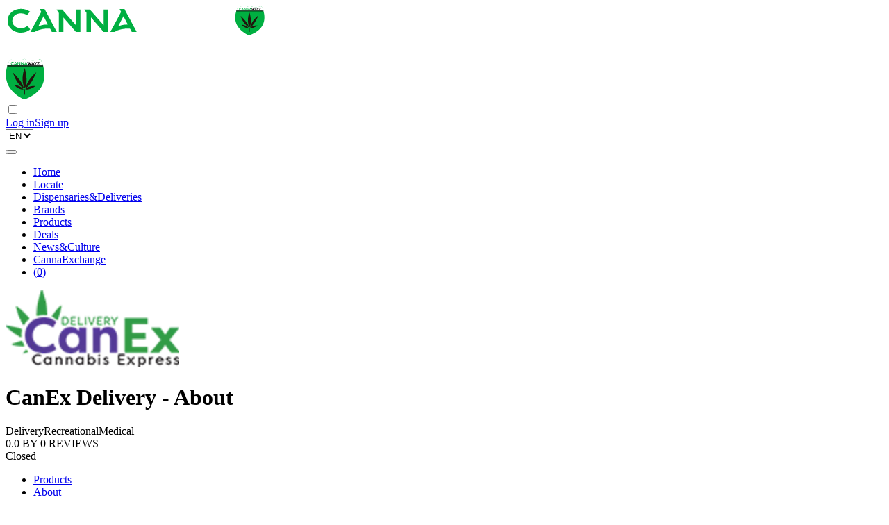

--- FILE ---
content_type: text/html; charset=utf-8
request_url: https://cannawayz.com/deliveries/canex-delivery-80/about
body_size: 36427
content:
<!DOCTYPE html><html lang="en"><head><meta charSet="utf-8"/><title>CanEx Delivery Information details | Encinitas, California | Cannawayz</title><meta name="description" content="View CanEx Delivery information, a marijuana delivery service located in Encinitas, California"/><meta name="keywords" content=""/><meta name="viewport" content="width=device-width, initial-scale=1.0"/><meta name="msapplication-TileColor" content="#da532c"/><meta name="theme-color" content="#ffffff"/><link rel="apple-touch-icon" sizes="180x180" href="/favicon/apple-touch-icon.png"/><link rel="icon" type="image/png" sizes="32x32" href="/favicon/favicon-32x32.png"/><link rel="icon" type="image/png" sizes="16x16" href="/favicon/favicon-16x16.png"/><link rel="manifest" href="/favicon/site.webmanifest"/><link rel="mask-icon" href="/favicon/safari-pinned-tab.svg" color="#5bbad5"/><meta name="google-site-verification" content="rA1NoABXu88PbXYnZd-ymk0lyyLfSTjgW6aNEhWKaEA"/><script async="" src="https://www.googletagmanager.com/gtag/js?id=G-XFGSSJMT7Q"></script><script>window.dataLayer = window.dataLayer || [];
          function gtag(){dataLayer.push(arguments);}
          gtag('js', new Date());

          gtag('config', 'G-XFGSSJMT7Q');</script><meta property="og:title" content="CanEx Delivery Information details | Encinitas, California | Cannawayz"/><meta property="og:description" content="View CanEx Delivery information, a marijuana delivery service located in Encinitas, California"/><meta property="og:image" content="https://cannawayz.com/static/2021/0006/0004/83f08f5d-8607-41ff-bc47-ee29e803122e/6095040b-e685-4fc6-93f9-829313054495/b4a91696-1e3f-44a4-975e-3cf147ed66df.png"/><meta property="og:url" content="https://cannawayz.com/dispensaries/canex-delivery-80"/><script type="application/ld+json">{"@context":"http://schema.org/","@type":"Organization","name":"CanEx Delivery","legalName":"CanEx Delivery","logo":"https://cannawayz.com/static/2021/0006/0004/83f08f5d-8607-41ff-bc47-ee29e803122e/6095040b-e685-4fc6-93f9-829313054495/b4a91696-1e3f-44a4-975e-3cf147ed66df.png","image":["https://cannawayz.com/static/2021/0006/0004/83f08f5d-8607-41ff-bc47-ee29e803122e/6095040b-e685-4fc6-93f9-829313054495/b4a91696-1e3f-44a4-975e-3cf147ed66df.png"],"address":{"@type":"PostalAddress","addressLocality":"Encinitas, United States of America","addressRegion":"CA","addressCountry":"US","postalCode":"","streetAddress":"Encinitas, California US 92024"},"geo":{"@type":"GeoCoordinates","latitude":33.043495,"longitude":-117.290241},"email":"info@canexdelivery.com","url":"https://www.canexdelivery.com/","telephone":"310-574-2795"}</script><meta name="next-head-count" content="20"/><link data-next-font="size-adjust" rel="preconnect" href="/" crossorigin="anonymous"/><link rel="preload" href="/_next/static/css/c022be53f2db9873.css" as="style"/><link rel="stylesheet" href="/_next/static/css/c022be53f2db9873.css" data-n-g=""/><noscript data-n-css=""></noscript><script defer="" nomodule="" src="/_next/static/chunks/polyfills-c67a75d1b6f99dc8.js"></script><script src="/_next/static/chunks/webpack-fff99e8303aecc35.js" defer=""></script><script src="/_next/static/chunks/framework-fee8a7e75612eda8.js" defer=""></script><script src="/_next/static/chunks/main-76ef5d3a35f12ea9.js" defer=""></script><script src="/_next/static/chunks/pages/_app-8e0be4bc2debd066.js" defer=""></script><script src="/_next/static/chunks/9513-83a3b4819de3e0bd.js" defer=""></script><script src="/_next/static/chunks/1718-c64af36159b86ccf.js" defer=""></script><script src="/_next/static/chunks/3314-9d582362bc0c79b1.js" defer=""></script><script src="/_next/static/chunks/7474-0551720d0372f055.js" defer=""></script><script src="/_next/static/chunks/9091-23527fc15dd06ab7.js" defer=""></script><script src="/_next/static/chunks/525-ed1206d160225af9.js" defer=""></script><script src="/_next/static/chunks/9132-87b710168907f343.js" defer=""></script><script src="/_next/static/chunks/9546-01fc04cc9aba7f13.js" defer=""></script><script src="/_next/static/chunks/7508-fd32d2325d930c7a.js" defer=""></script><script src="/_next/static/chunks/pages/deliveries/%5Bslug%5D/about-147235181c1fc922.js" defer=""></script><script src="/_next/static/eFIACbe20UHFnhsyOosA5/_buildManifest.js" defer=""></script><script src="/_next/static/eFIACbe20UHFnhsyOosA5/_ssgManifest.js" defer=""></script></head><body><div id="__next"><header><div class="row header-block"><div class="col-sm-12 col-lg-4 logo row full"><div class="logo__logo-desktop"><a href="/" class=""><img src="/images/logo2.svg" alt="Cannawayz Platform - free platform for Cannabis Industry Users"/></a></div><div class="logo__logo-mobile"><a href="/" class=""><img src="/images/logo-mobile.svg" alt="Cannawayz Platform - free platform for Cannabis Industry Users"/></a></div><div class="logo__search-mobile-block"><input class="hide" id="hd-1" type="checkbox"/><label for="hd-1"></label><div></div></div></div><div class="col-sm-4 col-lg-2 search-block"><div class="form-box"></div></div><div class="col-sm-12 col-lg-2 col-xl-2 location-block"><div class="form-box"></div></div><div class="col-sm-12 col-lg-4 auth"><a class="auth__auth-button auth__auth-button_login" href="/signin">Log in</a><a class="auth__auth-button auth__auth-button_sign" href="/signup">Sign up</a><div class="select-dropdown"><select><option value="en" selected="">EN</option><option value="de">DE</option><option value="es">ES</option><option value="pt">PT</option><option value="nl">NL</option></select></div></div><div class="col-lg-12 header-menu"><nav class="navbar navbar-expand-lg navbar-light"><button class="navbar-toggler header-toggler" type="button" aria-controls="header" aria-expanded="false" aria-label="Toggle navigation"><span class="navbar-toggler-icon header-toggler-icon"></span></button><div class="collapse navbar-collapse " id="header"><ul class="navbar-nav mr-auto d-block w-100 pt-2"><li class="header-nav-item"><a class="header-nav-link" href="/">Home</a></li><li class="header-nav-item"><a class="header-nav-link" href="/location">Locate</a></li><li class="header-nav-item"><a class="header-nav-link" href="/dispensaries">Dispensaries&amp;Deliveries</a></li><li class="header-nav-item"><a class="header-nav-link" href="/brands">Brands</a></li><li class="header-nav-item"><a class="header-nav-link" href="/products">Products</a></li><li class="header-nav-item"><a class="header-nav-link" href="/deals">Deals</a></li><li class="header-nav-item"><a class="header-nav-link" href="/blog">News&amp;Culture</a></li><li class="header-nav-item"><a class="header-nav-link" href="/cannaexchange">CannaExchange</a></li><li class="header-nav-item header-nav-item_cart"><a class="font-weight-bold" href="#"><i class="fas fa-shopping-cart mr-1 p-2 text-white bg-green rounded-circle fa-1x" aria-hidden="true"></i>(<!-- -->0<!-- -->)</a></li></ul></div></nav></div></div></header><div class="site-wrap"><div class="container-fluid full black-pattern"><div class="wrapper"><div class="row full wide"><picture class="wide__logo bg-white row full"><source type="image/webp" srcSet="/static/2021/0006/0004/83f08f5d-8607-41ff-bc47-ee29e803122e/6095040b-e685-4fc6-93f9-829313054495/b4a91696-1e3f-44a4-975e-3cf147ed66df.png.100.webp" media="(max-width: 999px)"/><source type="image/jpeg" srcSet="/static/2021/0006/0004/83f08f5d-8607-41ff-bc47-ee29e803122e/6095040b-e685-4fc6-93f9-829313054495/b4a91696-1e3f-44a4-975e-3cf147ed66df.png.100.jpg" media="(max-width: 999px)"/><source type="image/webp" srcSet="/static/2021/0006/0004/83f08f5d-8607-41ff-bc47-ee29e803122e/6095040b-e685-4fc6-93f9-829313054495/b4a91696-1e3f-44a4-975e-3cf147ed66df.png.250.webp" media="(min-width: 1000px)"/><source type="image/jpeg" srcSet="/static/2021/0006/0004/83f08f5d-8607-41ff-bc47-ee29e803122e/6095040b-e685-4fc6-93f9-829313054495/b4a91696-1e3f-44a4-975e-3cf147ed66df.png.250.jpg" media="(min-width: 1000px)"/><img src="/static/2021/0006/0004/83f08f5d-8607-41ff-bc47-ee29e803122e/6095040b-e685-4fc6-93f9-829313054495/b4a91696-1e3f-44a4-975e-3cf147ed66df.png" loading="lazy" alt="CanEx Delivery" title="CanEx Delivery"/></picture><div class="col shop-info"><h1 class="shop-info__name">CanEx Delivery - About</h1><div><span class="shop-info__label">Delivery</span><span class="shop-info__label">Recreational</span><span class="shop-info__label">Medical</span></div><div class="raiting shop-rate"><div class="d-inline-block align-middle"><span class="star star-25 star-empty"></span><span class="star star-25 star-empty"></span><span class="star star-25 star-empty"></span><span class="star star-25 star-empty"></span><span class="star star-25 star-empty"></span><span class="d-block">0.0<!-- --> <!-- -->BY<!-- --> <!-- -->0<!-- --> <!-- -->REVIEWS</span></div></div></div><div class="col-12 row full stat"><div class="col-auto stat__open">Closed</div></div></div></div></div><div class="inner-menu light-grey"><div class="wrapper inner-menu_shop"><ul class="inner-menu__list"><li class="inner-menu__item"><a class="inner-menu__link " title="Products" href="/deliveries/canex-delivery-80">Products</a></li><li class="inner-menu__item"><a class="inner-menu__link inner-menu__link_active" title="About" href="/deliveries/canex-delivery-80/about">About</a></li><li class="inner-menu__item"><a class="inner-menu__link " title="Reviews" href="/deliveries/canex-delivery-80/reviews">Reviews</a></li><li class="inner-menu__item"><a class="inner-menu__link " title="Photo / Video" href="/deliveries/canex-delivery-80/media">Photo / Video</a></li><li class="inner-menu__item"><a class="inner-menu__link " title="Deals" href="/deliveries/canex-delivery-80/deals">Deals</a></li></ul></div></div><div class="wrapper row pt-5 pb-5"><div class="col-12 col-md-4 p-0 pr-3  pb-4 pb-md-0 pb-lg-0 pb-xl-0"></div><div class="col-12 col-md-4 pr-5 pb-4 pb-md-0 pb-lg-0 pb-xl-0 border-right"><h2 class="text-uppercase mb-3 h-business">LOCATION</h2><div class="row full pb-3"><div class="col-auto p-0 pr-3 align-top"><i class="fas fa-map-marker-alt icon d-inline" aria-hidden="true"></i></div><div class="col p-0  align-top b-text">Encinitas, California US 92024</div></div><div class="row full pb-3"><div class="col-auto p-0 pr-3 align-top"><i class="fas fa-share-alt d-inline icon" aria-hidden="true"></i></div><div class="col p-0  align-top b-text"><a href="https://www.canexdelivery.com/">www.canexdelivery.com</a></div></div><div class="row full pb-3"><div class="col-auto p-0 pr-3 align-top"><i class="fas fa-phone-alt d-inline icon" aria-hidden="true"></i></div><div class="col p-0  align-top b-text"><a href="tel:310-574-2795">310-574-2795</a></div></div><div class="row full pb-3"><div class="col-auto p-0 pr-3 align-top"><i class="fas fa-at d-inline icon" aria-hidden="true"></i></div><div class="col p-0  align-top b-text"><a href="mailto:info@canexdelivery.com">info@canexdelivery.com</a></div></div><div class="row full pb-3"><div class="col-auto p-0 pr-3 align-top"><i class="fab fa-facebook d-inline icon icon_fb" aria-hidden="true"></i></div><div class="col p-0  align-top b-text"><a href="https://www.facebook.com/CanexDelivery">www.facebook.com</a></div></div><div class="row full pb-3"><div class="col-auto p-0 pr-1 pb-1"><button type="button" class="follow-button d-inline ">+<!-- --> <!-- -->Follow</button></div><div class="col-auto p-0 pr-1 pb-1"><button type="button" class="follow-button d-inline ">Add to favorites</button></div></div></div><div class="col-12 col-md-4 pl-5 b-text"><h2 class="text-uppercase mb-3 h-business">Open Hours</h2><div class="row no-gutters"><div class="col-6 pb-3 pr-3 
                ">Monday</div><div class="col-6 pb-3 ">10:30am<!-- --> -<!-- --> <!-- -->10:00pm<!-- --> </div><div class="col-6 pb-3 pr-3 
                ">Tuesday</div><div class="col-6 pb-3 ">10:30am<!-- --> -<!-- --> <!-- -->10:00pm<!-- --> </div><div class="col-6 pb-3 pr-3 text-red
                ">Wednesday</div><div class="col-6 pb-3 text-red">10:30am<!-- --> -<!-- --> <!-- -->10:00pm<!-- --> <!-- -->Closed</div><div class="col-6 pb-3 pr-3 
                ">Thursday</div><div class="col-6 pb-3 ">10:30am<!-- --> -<!-- --> <!-- -->10:00pm<!-- --> </div><div class="col-6 pb-3 pr-3 
                ">Friday</div><div class="col-6 pb-3 ">10:30am<!-- --> -<!-- --> <!-- -->10:00pm<!-- --> </div><div class="col-6 pb-3 pr-3 
                ">Saturday</div><div class="col-6 pb-3 ">10:30am<!-- --> -<!-- --> <!-- -->10:00pm<!-- --> </div><div class="col-6 pb-3 pr-3 
                ">Sunday</div><div class="col-6 pb-3 ">10:30am<!-- --> -<!-- --> <!-- -->10:00pm<!-- --> </div></div></div></div><div class="wrapper row no-gutters"><div class="col-12 col-md-4 pr-3"><div class="border-bottom border-dark mt-5 mb-3"><h2 class="text-uppercase mb-3 h-business">State License</h2></div>Adult-Use Nonstorefront: C9-0000094-LIC<br/>Medical Nonstorefront: C9-0000094-LIC<br/></div><div class="col-12 col-md-8 pl-0 pl-md-3 pt-4 pt-md-0"><div class="border-bottom border-dark mb-3"><h2 class="text-uppercase mb-3 h-business">About</h2></div><div><p>Powered by Urban Buds</p><p>Rated "LA's Best Cannabis Delivery"- DoLA</p><p>Build rewards at our website!</p><p>-HAVE ID READY-WE CHECK ID-</p><p>PLEASE READ: $30 minimum-Driver Does Not Carry Change- We Accept DEBIT (You must have a chip- NO EXCEPTIONS)- DEBIT fee is $3.50.</p><p><strong>$30 minimum</strong> cities: Serving <strong>LA County</strong>, <strong>Ventura County</strong>, <strong>Orange County</strong>, <strong>San Bernardino County</strong>, <strong>Riverside County</strong>, &amp; <strong>San Diego County</strong></p><p>-Delivery Times: 15-90 minutes-</p><p>-Veterans get 10% off of EVERY order with proof of valid VA ID (Including Specials)</p><p>-VETERAN OWNED AND OPERATED</p><p>CRIME: We report any and all crime to the proper authorities. We do call the police, and we will send your information to every dispensary/delivery within a 10 mile radius. Fraudsters will have all of their personal information and picture placed on a national fraud database for a minimum of 1 year. Note: All drivers are trained in self defense.</p><h3>First-Time Customers</h3><p>-HAVE ID READY-WE CHECK ID- PLEASE READ: DRIVER DOES NOT CARRY CHANGE- WE ACCEPT DEBIT (No chance of Chargeback- We keep a pic of ID- We report fraud)</p><p><strong>$30 Min- FREE DELIVERY</strong></p><h3>Announcement</h3><p>Earn 5-10% Cash Back by going to our website!&nbsp;canexdelivery.com</p></div></div></div><footer class="bg-dark text-white"><div class="wrapper pt-5 row no-gutters"><div class="col-12 col-lg-3 text-uppercase f-logo md-text mb-lg-0"><img src="/images/logo2.svg" alt="Cannawayz Platform - free platform for Cannabis Industry Users" class="d-block mb-4"/><span class="sm-text"></span><div class="mt-4 pt-3 pb-3 app border-bottom border-top text-center"><a href="https://apps.apple.com/us/app/cannawayz/id1607969874" target="_blank" rel="noreferrer"><img alt="apple" src="/images/app/apple.svg"/></a><a href="https://play.google.com/store/apps/details?id=com.cannawayz" target="_blank" rel="noreferrer"><img alt="google" src="/images/app/google.svg"/></a></div></div><div class="col-6 col-lg-2 mb-4 mb-lg-0"><span class="d-block mb-3 text-green md-text text-uppercase">Featured</span><ul class="f-nav md-text"><li class=""><a class="" href="/">Home</a></li><li class=""><a class="" href="/location">Locate</a></li><li class=""><a class="" href="/dispensaries">Dispensaries&amp;Deliveries</a></li><li class=""><a class="" href="/brands">Brands</a></li><li class=""><a class="" href="/products">Products</a></li><li class=""><a class="" href="/deals">Deals</a></li><li class=""><a class="" href="/blog">News&amp;Culture</a></li><li class=""><a class="" href="/cannaexchange">CannaExchange</a></li></ul></div><div class="col-6 col-lg-2 mb-4 mb-lg-0"><span class="d-block mb-3 text-green md-text text-uppercase">Business</span><ul class="f-nav md-text"><li><a href="/referral" class="">Referral Program</a></li><li><a href="/advert" class="">Business with Cannawayz</a></li><li><a href="/claim" class="">Claim your Business</a></li><li><a href="/signup/company" class="">Create a Business</a></li><li><a href="/advertising" class="">Advertising</a></li><li><a href="/merchant-program" class="">Merchant Account</a></li></ul></div><div class="col-6 col-lg-2 mb-4 mb-lg-0"><span class="d-block mb-3 text-green md-text text-uppercase">Company</span><ul class="f-nav md-text"><li><a href="/about" class="">About us</a></li><li><a href="/manual" class="">Users Instructions</a></li></ul></div><div class="col-12 col-lg-3"><span class="d-block mb-3 text-green md-text text-uppercase">Contact us</span><div class="pt-5"></div></div><div class="col-12 pt-3 xs-text text-uppercase text-center"><span class="copy__name">Cannawayz © 2018 - <!-- -->2026</span> -<!-- --> <!-- -->All Rights Reserved<!-- --> -<!-- --> <a class="copy__link" href="/terms">Terms &amp; Conditions</a> <!-- -->-<!-- --> <a class="copy__link" href="/privacy">Privacy</a></div></div></footer></div><div class="mobile-cart"><a href="#"></a><span class="count">0</span></div><section class="Toastify" aria-live="polite" aria-atomic="false" aria-relevant="additions text" aria-label="Notifications Alt+T"></section></div><script id="__NEXT_DATA__" type="application/json">{"props":{"pageProps":{"currentLocale":"en","dictionary":null,"detectLocation":{"name":"Columbus","code":"Columbus","latitude":39.96118,"longitude":-82.99879,"region":{"name":"Ohio","code":"OH","country":{"name":"United States of America","code":"US","phoneCode":"+1","__typename":"Country"},"__typename":"Region"},"__typename":"City"},"shop":{"name":"CanEx Delivery","slug":"canex-delivery-80","id":25931,"published":true,"avatarImage":{"smallUrl":"/static/2021/0006/0004/83f08f5d-8607-41ff-bc47-ee29e803122e/6095040b-e685-4fc6-93f9-829313054495/b4a91696-1e3f-44a4-975e-3cf147ed66df.png","mediumUrl":"/static/2021/0006/0004/83f08f5d-8607-41ff-bc47-ee29e803122e/6095040b-e685-4fc6-93f9-829313054495/b4a91696-1e3f-44a4-975e-3cf147ed66df.png","largeUrl":"/static/2021/0006/0004/83f08f5d-8607-41ff-bc47-ee29e803122e/6095040b-e685-4fc6-93f9-829313054495/b4a91696-1e3f-44a4-975e-3cf147ed66df.png","__typename":"AvatarImage"},"__typename":"Shop","media":[],"socials":[{"name":"CanexDelivery","social":"FACEBOOK","url":"https://www.facebook.com/CanexDelivery","__typename":"SocialUrl"},{"name":"Adult-Use Nonstorefront: C9-0000094-LIC","social":"LICENSE_1","url":"Adult-Use Nonstorefront: C9-0000094-LIC","__typename":"SocialUrl"},{"name":"Medical Nonstorefront: C9-0000094-LIC","social":"LICENSE_2","url":"Medical Nonstorefront: C9-0000094-LIC","__typename":"SocialUrl"},{"name":"www.canexdelivery.com","social":"WWW","url":"https://www.canexdelivery.com/","__typename":"SocialUrl"}],"email":"info@canexdelivery.com","phone":"310-574-2795","address":"Encinitas, California US 92024","city":"Encinitas","currency":"USD","currencySymbol":"$","country":"United States of America","countryCode":"US","regionCode":"CA","state":"California","latitude":33.043495,"longitude":-117.290241,"introBody":"\u003cp\u003ePowered by Urban Buds\u003c/p\u003e\u003cp\u003eRated \"LA's Best Cannabis Delivery\"- DoLA\u003c/p\u003e\u003cp\u003eBuild rewards at our website!\u003c/p\u003e\u003cp\u003e-HAVE ID READY-WE CHECK ID-\u003c/p\u003e\u003cp\u003ePLEASE READ: $30 minimum-Driver Does Not Carry Change- We Accept DEBIT (You must have a chip- NO EXCEPTIONS)- DEBIT fee is $3.50.\u003c/p\u003e\u003cp\u003e\u003cstrong\u003e$30 minimum\u003c/strong\u003e cities: Serving \u003cstrong\u003eLA County\u003c/strong\u003e, \u003cstrong\u003eVentura County\u003c/strong\u003e, \u003cstrong\u003eOrange County\u003c/strong\u003e, \u003cstrong\u003eSan Bernardino County\u003c/strong\u003e, \u003cstrong\u003eRiverside County\u003c/strong\u003e, \u0026amp; \u003cstrong\u003eSan Diego County\u003c/strong\u003e\u003c/p\u003e\u003cp\u003e-Delivery Times: 15-90 minutes-\u003c/p\u003e\u003cp\u003e-Veterans get 10% off of EVERY order with proof of valid VA ID (Including Specials)\u003c/p\u003e\u003cp\u003e-VETERAN OWNED AND OPERATED\u003c/p\u003e\u003cp\u003eCRIME: We report any and all crime to the proper authorities. We do call the police, and we will send your information to every dispensary/delivery within a 10 mile radius. Fraudsters will have all of their personal information and picture placed on a national fraud database for a minimum of 1 year. Note: All drivers are trained in self defense.\u003c/p\u003e\u003ch3\u003eFirst-Time Customers\u003c/h3\u003e\u003cp\u003e-HAVE ID READY-WE CHECK ID- PLEASE READ: DRIVER DOES NOT CARRY CHANGE- WE ACCEPT DEBIT (No chance of Chargeback- We keep a pic of ID- We report fraud)\u003c/p\u003e\u003cp\u003e\u003cstrong\u003e$30 Min- FREE DELIVERY\u003c/strong\u003e\u003c/p\u003e\u003ch3\u003eAnnouncement\u003c/h3\u003e\u003cp\u003eEarn 5-10% Cash Back by going to our website!\u0026nbsp;canexdelivery.com\u003c/p\u003e","introBodyEntries":[{"key":"about","title":"About","body":"\u003cp\u003ePowered by Urban Buds\u003c/p\u003e\u003cp\u003eRated \"LA's Best Cannabis Delivery\"- DoLA\u003c/p\u003e\u003cp\u003eBuild rewards at our website!\u003c/p\u003e\u003cp\u003e-HAVE ID READY-WE CHECK ID-\u003c/p\u003e\u003cp\u003ePLEASE READ: $30 minimum-Driver Does Not Carry Change- We Accept DEBIT (You must have a chip- NO EXCEPTIONS)- DEBIT fee is $3.50.\u003c/p\u003e\u003cp\u003e\u003cstrong\u003e$30 minimum\u003c/strong\u003e cities: Serving \u003cstrong\u003eLA County\u003c/strong\u003e, \u003cstrong\u003eVentura County\u003c/strong\u003e, \u003cstrong\u003eOrange County\u003c/strong\u003e, \u003cstrong\u003eSan Bernardino County\u003c/strong\u003e, \u003cstrong\u003eRiverside County\u003c/strong\u003e, \u0026amp; \u003cstrong\u003eSan Diego County\u003c/strong\u003e\u003c/p\u003e\u003cp\u003e-Delivery Times: 15-90 minutes-\u003c/p\u003e\u003cp\u003e-Veterans get 10% off of EVERY order with proof of valid VA ID (Including Specials)\u003c/p\u003e\u003cp\u003e-VETERAN OWNED AND OPERATED\u003c/p\u003e\u003cp\u003eCRIME: We report any and all crime to the proper authorities. We do call the police, and we will send your information to every dispensary/delivery within a 10 mile radius. Fraudsters will have all of their personal information and picture placed on a national fraud database for a minimum of 1 year. Note: All drivers are trained in self defense.\u003c/p\u003e\u003ch3\u003eFirst-Time Customers\u003c/h3\u003e\u003cp\u003e-HAVE ID READY-WE CHECK ID- PLEASE READ: DRIVER DOES NOT CARRY CHANGE- WE ACCEPT DEBIT (No chance of Chargeback- We keep a pic of ID- We report fraud)\u003c/p\u003e\u003cp\u003e\u003cstrong\u003e$30 Min- FREE DELIVERY\u003c/strong\u003e\u003c/p\u003e\u003ch3\u003eAnnouncement\u003c/h3\u003e\u003cp\u003eEarn 5-10% Cash Back by going to our website!\u0026nbsp;canexdelivery.com\u003c/p\u003e","__typename":"IntroBodyEntry"}],"retailerServices":["delivery"],"vipStatus":0,"licenseType":"hybrid","onlineOrdering":{"enabledForPickup":false,"enabledForDelivery":true,"__typename":"OnlineOrdering"},"workHours":[{"startTime":"10:30","endTime":"22:00","allDay":false,"dayOfWeek":1,"__typename":"WorkHours"},{"startTime":"10:30","endTime":"22:00","allDay":false,"dayOfWeek":2,"__typename":"WorkHours"},{"startTime":"10:30","endTime":"22:00","allDay":false,"dayOfWeek":3,"__typename":"WorkHours"},{"startTime":"10:30","endTime":"22:00","allDay":false,"dayOfWeek":4,"__typename":"WorkHours"},{"startTime":"10:30","endTime":"22:00","allDay":false,"dayOfWeek":5,"__typename":"WorkHours"},{"startTime":"10:30","endTime":"22:00","allDay":false,"dayOfWeek":6,"__typename":"WorkHours"},{"startTime":"10:30","endTime":"22:00","allDay":false,"dayOfWeek":7,"__typename":"WorkHours"}],"productCategories":[{"id":133,"name":"Concentrates","slug":"concentrates","published":true,"__typename":"Category","parent":{"id":130,"name":"CBD","slug":"cbd","published":true,"__typename":"Category"}},{"id":104,"name":"Edible Oils","slug":"edible-oils","published":true,"__typename":"Category","parent":{"id":16,"name":"Edibles","slug":"edibles","published":true,"__typename":"Category"}},{"id":67,"name":"Gear","slug":"gear","published":true,"__typename":"Category"},{"id":22,"name":"Hybrid","slug":"hybrid-flower","published":true,"__typename":"Category","parent":{"id":14,"name":"Flower","slug":"flower","published":true,"__typename":"Category"}},{"id":25,"name":"Indica","slug":"indica-flower","published":true,"__typename":"Category","parent":{"id":14,"name":"Flower","slug":"flower","published":true,"__typename":"Category"}},{"id":68,"name":"Preroll","slug":"preroll","published":true,"__typename":"Category"},{"id":27,"name":"Sativa","slug":"sativa-flower","published":true,"__typename":"Category","parent":{"id":14,"name":"Flower","slug":"flower","published":true,"__typename":"Category"}},{"id":64,"name":"Wax","slug":"wax","published":true,"__typename":"Category"}],"openNow":false,"verified":false,"timezone":"America/Los_Angeles","productBrands":[{"name":"Better","slug":"better","id":19761,"published":true,"avatarImage":{"smallUrl":"/static/2020/0011/0013/32e87f5f-bd11-4e37-aaba-36791d2a495a/65cb058e-1955-4f98-ac42-c2ffb3c02882/148c4930-ab31-43f6-83c8-512c13a7dd44.png","mediumUrl":"/static/2020/0011/0013/32e87f5f-bd11-4e37-aaba-36791d2a495a/65cb058e-1955-4f98-ac42-c2ffb3c02882/3efbbeb6-7419-46f5-8f31-fbfbed7167d0.png","largeUrl":"/static/2020/0011/0013/32e87f5f-bd11-4e37-aaba-36791d2a495a/65cb058e-1955-4f98-ac42-c2ffb3c02882/fb42cda9-fd85-4553-a86a-6c2549db7fe8.png","__typename":"AvatarImage"},"__typename":"Brand"},{"name":"Chronic Creek","slug":"chronic-creek","id":19983,"published":true,"avatarImage":{"smallUrl":"/static/2020/0011/0020/c4bdc023-cbed-45e9-bf7c-2ba5239a8ffc/725f1ce5-b193-4d02-93e5-c53f195312bc/734da868-5401-4e13-ba01-b43c70153943.jpg","mediumUrl":"/static/2020/0011/0020/c4bdc023-cbed-45e9-bf7c-2ba5239a8ffc/725f1ce5-b193-4d02-93e5-c53f195312bc/8b77b2d4-5f06-43a5-8f25-4cb754b423d0.jpg","largeUrl":"/static/2020/0011/0020/c4bdc023-cbed-45e9-bf7c-2ba5239a8ffc/725f1ce5-b193-4d02-93e5-c53f195312bc/ba2ec679-6e0e-423b-9816-b4d9b693b82e.jpg","__typename":"AvatarImage"},"__typename":"Brand"},{"name":"Dabblicious®","slug":"dabblicious","id":2013,"published":true,"avatarImage":{"smallUrl":"/static/brands/000/002/013/avatars/small/dabblicious_logo.jpg","mediumUrl":"/static/brands/000/002/013/avatars/medium/dabblicious_logo.jpg","largeUrl":"/static/brands/000/002/013/avatars/large/dabblicious_logo.jpg","__typename":"AvatarImage"},"__typename":"Brand"},{"name":"Green Dragon","slug":"green-dragon-nursery","id":1606,"published":true,"avatarImage":{"smallUrl":"/static/brands/000/001/606/avatars/small/1536102613-green-dragon_logo.jpg","mediumUrl":"/static/brands/000/001/606/avatars/medium/1536102613-green-dragon_logo.jpg","largeUrl":"/static/brands/000/001/606/avatars/large/1536102613-green-dragon_logo.jpg","__typename":"AvatarImage"},"__typename":"Brand"},{"name":"LitHouse","slug":"lit-house-farms","id":1154,"published":true,"avatarImage":{"smallUrl":"/static/brands/000/001/154/avatars/small/favicon_wdmps.png","mediumUrl":"/static/brands/000/001/154/avatars/medium/favicon_wdmps.png","largeUrl":"/static/brands/000/001/154/avatars/large/favicon_wdmps.png","__typename":"AvatarImage"},"__typename":"Brand"},{"name":"Phat Panda","slug":"phat-panda","id":782,"published":true,"avatarImage":{"smallUrl":"/static/brands/000/000/782/avatars/small/1536081421-phat_panda.jpg","mediumUrl":"/static/brands/000/000/782/avatars/medium/1536081421-phat_panda.jpg","largeUrl":"/static/brands/000/000/782/avatars/large/1536081421-phat_panda.jpg","__typename":"AvatarImage"},"__typename":"Brand"},{"name":"THC Co.","slug":"the-healthy-cannabis-company","id":299,"published":true,"avatarImage":{"smallUrl":"/static/brands/000/000/299/avatars/small/1527311587-logo_v1.png","mediumUrl":"/static/brands/000/000/299/avatars/medium/1527311587-logo_v1.png","largeUrl":"/static/brands/000/000/299/avatars/large/1527311587-logo_v1.png","__typename":"AvatarImage"},"__typename":"Brand"},{"name":"Utopia","slug":"utopia-farms","id":142,"published":true,"avatarImage":{"smallUrl":"/static/brands/000/000/142/avatars/small/new-utopiafarms-logo.jpg","mediumUrl":"/static/brands/000/000/142/avatars/medium/new-utopiafarms-logo.jpg","largeUrl":"/static/brands/000/000/142/avatars/large/new-utopiafarms-logo.jpg","__typename":"AvatarImage"},"__typename":"Brand"}],"modified":{"timestamp":"2021-06-04T11:03:37.632593","__typename":"UserTime"}},"pages":[{"title":"Marijuana Dispensaries Near You | Recreational \u0026 Medical Cannabis","pageTitle":"Marijuana Dispensaries Near You | Recreational \u0026 Medical Cannabis","pageKeywords":"Find marijuana dispensaries \u0026 deliveries near you. Buy recreational and medical cannabis strains, brands, edibles, flower, and more.","pageDescription":"Find marijuana dispensaries \u0026 deliveries near you. Buy recreational and medical cannabis strains, brands, edibles, flower, and more.","pageType":"HOME","__typename":"Page"},{"title":"Dispensary Directory","pageTitle":"Dispensary Directory Site | Cannawayz","pageKeywords":"dispensary near me, marijuana site, cannabis site, cannawayz, marijuana delivery near me","pageDescription":"dispensary near me, marijuana site, cannabis site, cannawayz, marijuana delivery near me","pageType":"LOCATION","__typename":"Page"},{"title":"Find Marijuana Brands \u0026 Products Near You | Adult Use \u0026 Medical","pageTitle":"Find Marijuana Brands \u0026 Products Near You | Adult Use \u0026 Medical","pageType":"BRANDS","__typename":"Page"},{"title":"Marijuana Directory Site | Cannawayz","pageTitle":"Marijuana Directory Site | Cannawayz","pageKeywords":"Marijuana, Cannabis, Directory, Cannawayz, marijuana delivery near me","pageDescription":"Marijuana, Cannabis, Directory, Cannawayz, marijuana delivery near me","pageType":"SHOPS","__typename":"Page"},{"title":"Marijuana Brand Directory Site | Cannawayz","pageTitle":"Marijuana Brand Directory Site | Cannawayz","pageKeywords":"Marijuana Brand Directory Site | Cannawayz\n","pageDescription":"Marijuana Brand Directory Site | Cannawayz\n","pageType":"BRANDS_ALL","__typename":"Page"},{"title":"Marijuana Directory Site | Cannawayz","pageTitle":"Marijuana Directory Site | Cannawayz","pageKeywords":"Marijuana, Cannabis, Directory, Cannawayz, marijuana delivery near me","pageDescription":"Marijuana, Cannabis, Directory, Cannawayz, marijuana delivery near me","pageType":"SHOPS_ALL","__typename":"Page"},{"title":"Cannawayz","pageTitle":"Cannawayz","pageType":"PRODUCTS","__typename":"Page"},{"title":"Marijuana Deals Online | Cannawayz","pageTitle":"Marijuana Deals Online | Cannawayz","pageKeywords":"Cannawayz offers a wide range of cannabis products from vendors across the continent, and we have tons of marijuana deals online. Click to\nlearn more.","pageDescription":"Cannawayz offers a wide range of cannabis products from vendors across the continent, and we have tons of marijuana deals online. Click to\nlearn more.","pageType":"DEALS","__typename":"Page"},{"title":"News \u0026 Culture","pageTitle":"Marijuana Culture Directory Site | Cannawayz","pageKeywords":"best deals, best cannabis deals, dispensary, best price, cannawayz, marijuana delivery near me","pageDescription":"best deals, best cannabis deals, dispensary, best price, cannawayz, marijuana delivery near me","pageType":"NEWS","__typename":"Page"},{"title":"Cannawayz","pageTitle":"Cannawayz","pageType":"TERMS","__typename":"Page"},{"title":"Cannawayz","pageTitle":"Cannawayz","pageType":"PRIVACY","__typename":"Page"},{"title":"Cannawayz","pageTitle":"Cannawayz","pageType":"PAGE","__typename":"Page"},{"title":"Cannawayz","pageTitle":"Cannawayz","pageType":"SIGNIN","__typename":"Page"},{"title":"Cannawayz","pageTitle":"Cannawayz","pageType":"SIGNUP","__typename":"Page"}],"siteSettings":{"phone":"+1 (866) 217-7297","email":"support@cannawayz.com","terms":"\u003cp\u003e\u003cstrong\u003eGeneral Description of Terms and Conditions\u003c/strong\u003e\u003c/p\u003e\u003cp\u003eWelcome to Cannawayz, the world’s most comprehensive free marijuana directory and premier cannabis platform! Listed below are our official terms of use and conditions, (hereinafter, they will be referred to as \u003cstrong\u003eTerms\u003c/strong\u003e or \u003cstrong\u003eterm(s)\u003c/strong\u003e). By using this website, the user (referred to as \u003cstrong\u003eyou, your, User(s), user(s), member(s)),\u0026nbsp;\u003c/strong\u003eaccepts our terms and conditions and you understand that these terms are a legally binding contract between \u003cstrong\u003eCannawayz Inc.,\u0026nbsp;\u003c/strong\u003eand its applicable affiliate that owns or controls the Website or provides the Services that you may be accessing or using (hereafter, \u003cstrong\u003eCannawayz\u003c/strong\u003e, \u003cstrong\u003eWebsites, Website,\u003c/strong\u003e \u003cstrong\u003ewe, our, us\u003c/strong\u003e). Please understand that simply by accessing, registering and/or utilizing the Cannawayz Websites/Services, you hereby covenant, accept, and warrant your acceptance of these terms, and that these terms officially govern your access to and use of, any of \u003cstrong\u003eCannawayz’\u003c/strong\u003e (1) websites, external links and portals, mobile applications (for iPhone and Android), broadcasts, streams, and any software, including Cannawayz.com and all other Websites associated with \u003cstrong\u003eCannawayz\u003c/strong\u003e, as well as (2) social media pages (collectively, the \u003cstrong\u003eWebsites\u003c/strong\u003e, \u003cstrong\u003elinks, or portals\u003c/strong\u003e), including but not limited to any accompanied services, streams, broadcasts, media, photos, advertisements, derivatives, videos, specific functions, features, content, tools and links contained or offered within this agreement (hereinafter, referred to as the \u003cstrong\u003eServices\u003c/strong\u003e). If you do not accept our terms, you may NOT access or use any of the Websites or Services or create an account or user profile.\u003c/p\u003e\u003cp\u003e\u003cstrong\u003eEntering the Website\u003c/strong\u003e\u003c/p\u003e\u003cp\u003eIn order to access Cannawayz, we may require you to check a box that will indicate your agreement to all of our Terms, Revised terms, Privacy Policy, notices, disclosures and other agreements. In addition, we may also require you to verify your age. By accessing our website, you hereby acknowledge that you will submit the correct information and you will not falsify any material facts.\u003c/p\u003e\u003cp\u003e\u003cstrong\u003eRevised Terms\u003c/strong\u003e\u003c/p\u003e\u003cp\u003ePlease understand that Cannawayz reserves the exclusive right to update and revise any of our terms, notices, disclosures, or other agreements and Privacy Policy. It is the user’s, NOT Cannawayz’, responsibility to be completely up to date with any and all revisions enacted upon these terms. Any further revisions will be posted on our Website or Services and will be referred to as the Revised Terms.\u003c/p\u003e\u003cp\u003eThese specific areas of the Website and specific areas of our Services (and thus your access to or use therein) may have separate terms, disclosures, notices, conditions, policies, rules, and guidelines, which govern your access to and use of such Websites and Services (known as our \u003cstrong\u003eRevised Terms\u003c/strong\u003e). The Revised Terms will be posted (and sent out to you) on the applicable Website or Service and ultimately may be modified and revised at any time. If there is conflict between these Terms and any of the Revised Terms for a Website, Service, or Mobile Application of ours, the Revised Terms shall govern and take precedence over these Terms with respect to your use of or access to that Website/Service.\u003c/p\u003e\u003cp\u003e\u003cstrong\u003eCannawayz Team\u003c/strong\u003e\u003c/p\u003e\u003cp\u003eAt Cannawayz, we value our team and all of its members. Our team has over 10+ years of experience in both the cannabis and the tech industries. In order to avoid confusion, we may interchangeably refer to all of our employees and team members as our \u003cstrong\u003eaffiliates\u003c/strong\u003e, \u003cstrong\u003edirectors\u003c/strong\u003e, \u003cstrong\u003emanagers\u003c/strong\u003e, \u003cstrong\u003econtractors\u003c/strong\u003e, \u003cstrong\u003eowners, independent contractors and agents.\u0026nbsp;\u003c/strong\u003eHereinafter, they shall all collectively be referred to as the \u003cstrong\u003eCannawayz team\u003c/strong\u003e.\u003c/p\u003e\u003cp\u003e\u003cstrong\u003ePrivacy Policy Statement\u003c/strong\u003e\u003c/p\u003e\u003cp\u003eBy agreeing to use Cannawayz and/or accessing its Website and applicable Services, the user accepts Cannawayz’\u0026nbsp;Privacy Policy\u0026nbsp;(which may be updated at any point in time at our sole discretion) which, in turn, governs \u003cstrong\u003eCannawayz’\u003c/strong\u003e collection and use of your personal information. Note that all registration data and information (entered by the user) about you is subject to our\u0026nbsp;Privacy Policy\u003cstrong\u003e.\u003c/strong\u003e Please make sure that you review and acknowledge our Privacy Policybefore continuing to use Cannawayz. The user understands that by accessing or using the Websites and any of our Services, you consent to the collection and use (as described by the\u0026nbsp;Privacy Policy) of this information, including the transfer of information to the United States and/or other countries for caching, indexing, processing and other use by Cannawayz. Please note that Cannawayz attempts to comply with all local, state and federal laws regarding the request of garnering personal information.\u003c/p\u003e\u003cp\u003e\u003cstrong\u003eNotice of Severability\u003c/strong\u003e\u003c/p\u003e\u003cp\u003eShould the conditions contained within these terms be held invalid, void, or for any foreseen or unforeseen reason unenforceable, that condition shall be regarded severable and shall not affect the legitimacy and enforceability of any remaining conditions set forth herein.\u003c/p\u003e\u003cp\u003e\u003cstrong\u003eNotifying the User (Communication)\u003c/strong\u003e\u003c/p\u003e\u003cp\u003eBy accessing or using any of Cannawayz’ Websites or Services, the user accepts specific communications from us via our Website or Services. Please recognize that we will communicate with you in a variety of ways, including and without limitation, by phone call, text, e-mail, mobile in-app push notifications, or by posting notices and messages on the Websites or through any of the applicable Services that may or may not be affiliated with Cannawayz. By accessing or using any of our Websites or Services, you willingly and knowingly recognize that any and all contracts, disclosures, notices, agreements, and other communications that we provide to the user electronically satisfy any legal requirement that such communications must be in writing. Please remember to have your in-app push notifications turned on in order to successfully receive our messages.\u003c/p\u003e\u003cp\u003e\u003cstrong\u003eUse of age for Cannawayz Platform\u003c/strong\u003e\u003c/p\u003e\u003cp\u003e\u003cstrong\u003eCannawayz’\u003c/strong\u003e Websites and Services are exclusively available to individuals who are at least eighteen \u003cstrong\u003e(18)\u003c/strong\u003e years of age, who possess the required mental capacity (as described by local, state and federal law) and are knowingly capable of entering into legally binding contracts under the appropriate law. In addition, specific parts of our Websites and Services require you to be at least twenty-one \u003cstrong\u003e(21)\u003c/strong\u003e years of age for access and use. Please acknowledge the applicable Revised Terms for any further information regarding eligibility and access to Cannawayz. By accessing and using \u003cstrong\u003eCannawayz’\u003c/strong\u003e Websites and Services, you confirm that you agree to any and all additional and Revised Terms.\u003c/p\u003e\u003cp\u003eNote that each user may be asked to verify that they are indeed over the specific age limit during use of any of our Websites/Services. We may ask you to check a box indicating your assent that you are indeed over the specific age limit. By accessing, signing up, or using \u003cstrong\u003eCannawayz\u003c/strong\u003e, you agree that you shall not misrepresent your age or lie about your identity. Note that without limiting the preceding terms, the Websites and Services are not available to individuals who are under the legal age limit and/or banned/suspended members or users. Finally, by accessing our Websites or Services and/or referring a third-party to our Websites/Services, the user agrees that any party you invite to participate in any of the Services with you is of legal age as described by the policy written above.\u003c/p\u003e\u003cp\u003eUnderstand that if you are using the Websites or Services on behalf of a business, corporation, LLC, or company (hereinafter, referred to solely as a \u003cstrong\u003ebusiness\u0026nbsp;\u003c/strong\u003eor\u003cstrong\u003e entity)\u003c/strong\u003e, you represent that you have the authority to bind the business/entity to these Terms, any of our Revised Terms, our Privacy Policy, and any of our related agreements, disclosures and notices. By accessing or using our Websites or Services, the specific business (that the user registers with) agrees to hold harmless and indemnify the Cannawayz team, its affiliates, officers, agents, and employees from any and all claims, suits, or actions that can potentially arise from the use of the Websites or Services. The user agrees to hold Cannawayz innocent and harmless, as well as indemnify Cannawayz from any liability or expense arising from losses, damages, suits, judgments, litigation costs, and attorneys’ fees.\u0026nbsp;\u003cstrong\u003eIt is imperative to understand that\u0026nbsp;\u003c/strong\u003ein the case that the specific user does not have the authority or legitimate consent to bind the respective business to any and all contracts/terms, you (the user) will be held individually liable for any and all actions taken under your registration data and information.\u003c/p\u003e\u003cp\u003e\u003cstrong\u003eUsing Our Services\u003c/strong\u003e\u003c/p\u003e\u003cp\u003eTo use the Websites or Services, you must first register and create an individual profile for yourself or the respective business (hereinafter, referred to as a \u003cstrong\u003eUser Profile\u003c/strong\u003e, \u003cstrong\u003euser profile, user information\u0026nbsp;\u003c/strong\u003eor \u003cstrong\u003epersonal information\u003c/strong\u003e).\u003c/p\u003e\u003cp\u003e\u003cstrong\u003eNOTE: By creating a “User Profile”, you automatically recognize and consent to the following terms:\u003c/strong\u003e\u003c/p\u003e\u003col\u003e\u003cli\u003eUsers may NOT register a username/business name (or e-mail) that (1) is already being used, (2) may impersonate another person or business, (3) belongs to another person, (4) and violates the intellectual property and copyright rights of any person or entity, or (5) is offensive (as deemed by our standards). Know that Cannawayz may reject the use of any password, username, or e-mail address for any reason.\u003c/li\u003e\u003cli\u003eUsers must provide us with factual, accurate and complete registration information about yourself in connection with the registration process. The user is required to maintain and update his information continuously and promptly whenever any pertinent information changes.\u003c/li\u003e\u003cli\u003eIn the case that the user provides information that is untrue, inaccurate, outdated, or incomplete, Cannawayz may suspend/terminate your account and refuse you any and all current or future access to or use of the Websites and Services (or any portion thereof).\u003c/li\u003e\u003cli\u003eIf the user fails to update their information in a timely manner, then Cannawayz has reasonable grounds to suspect that such information is untrue, inaccurate, outdated or incomplete, which will allow Cannawayz to suspend or terminate your account and refuse you any and all current or future access or use of the Websites and Services (or any portion thereof).\u003c/li\u003e\u003cli\u003eAll members are individually responsible for any and all activities that occur under your account, password, and username (user ID), even if you are not the authorized authority on the account. This means that if someone has your user ID or password, you will be responsible for the actions taken under this account.\u003c/li\u003e\u003cli\u003eUsers may NOT post defamatory, derogatory, or otherwise inappropriate content (all content is subject to the authority of the Cannawayz team). Any information entered by you that is misleading or false can result in the suspension/banishment of your account or entity.\u003c/li\u003e\u003cli\u003eAll users are responsible for maintaining the confidentiality of your password and other personal, protected and pertinent registration information. All members are responsible for the safety and confidentiality of their personal information so that others may not access any password-protected portion of the Websites or Services using your personal information originally entered when registering with us.\u003c/li\u003e\u003cli\u003eNo member may use the personal information of another member under any circumstance.\u003c/li\u003e\u003cli\u003eUsers may not create more than one account or duplicate accounts unless authorized to do so by the Cannawayz team.\u003c/li\u003e\u003cli\u003eBy registering with Cannawayz, users agree that they will not share or allow any third-party to use your account on your behalf or on any other basis.\u003c/li\u003e\u003c/ol\u003e\u003cp\u003eUnderstand that Cannawayz is not liable for any loss or damage (of any legal kind) you or any third-party suffer from as a result of your inability or failure for any reason to comply with any of the foregoing obligations.\u003c/p\u003e\u003cp\u003eIt is imperative to understand that all information entered by the user must be accurate and complete. If the Cannawayz team has reasonable grounds to suspect that any information that you provide, is false, inaccurate, incomplete, derogatory, outdated or violates these Terms, any Revised Terms, the Privacy Policy, or any pertinent law, then we may suspend and/or completely terminate your User Profile, any related accounts, and access to and use of the Websites and Services at our sole discretion. If we suspect that you are engaging in fraudulent behavior by posting incomplete, inaccurate, slanderous and outdated information, we may terminate your account without any advance notice.\u003c/p\u003e\u003cp\u003e\u003cstrong\u003eNote:\u003c/strong\u003e Members may NOT use their User Profile to conduct commercial activities, including, but not limited to, advertising, fundraising, transactions, contests, or other promotions absent the prior written consent from the Cannawayz team. Understand that we do offer the ability to set certain preferences relating to your User Profile; however, changes to your settings may not become effective immediately or be error free.\u003c/p\u003e\u003cp\u003eCannawayz is not responsible for any damage or loss resulting from Website/Service source code malfunctions, DDoS attacks, and any other cyber-attacks or hacking attempts. Cannawayz assumes no responsibility or liability for any issues or problems arising from the User Content (defined more specifically below) on your User Profile.\u003c/p\u003e\u003cp\u003eAny and all User Profiles must be registered by an authorized representative of the individual or business entity that is selected as the subject of the User Profile. We do not review each User Profile to determine if it was created by an appropriate party. It is solely the user’s responsibility to provide us with factual and accurate registration information. Cannawayz is not responsible for any unauthorized User Profiles that may appear on the Websites or Services.\u0026nbsp;\u003c/p\u003e\u003cp\u003eYour personal safety and comfort is our number one concern. If you believe that a User Profile listed on one of the Websites/Services is not authorized, misleading, deceitful, or otherwise fraudulent, improper or fake, please send an email to\u0026nbsp;\u003ca href=\"mailto:info@weedways.com\"\u003esupport@Cannawayz.com\u003c/a\u003e, and/or call our number at (818-849-6755) and our team will attempt to resolve the issue as quickly as possible.\u0026nbsp;\u003c/p\u003e\u003cp\u003e\u003cstrong\u003eContent Definitions: User Content, Cannawayz Content, Third-Party Content\u003c/strong\u003e\u003c/p\u003e\u003cul\u003e\u003cli\u003e\u003cstrong\u003eUser Content\u003c/strong\u003e refers to any and all text, images, photos, audio, video, graphics, reviews, all other forms of data (including location data), communication, or media that users submit or transmit to, or in connection with the Websites/Services, such as ratings, reviews, forum discussions, delivery orders, videos, messages, photos, social media posts or Services, comments, and information that the specific user publicly displays or previously displayed on their User Profile, and including any electronic data or information with respect to a User’s customers.\u003c/li\u003e\u003cli\u003e\u003cstrong\u003eCannawayz Content\u003c/strong\u003e represents content that we create, or content that is otherwise owned by us that we make available in connection with the Websites or Services\u003c/li\u003e\u003cli\u003e\u003cstrong\u003eThird-Party Content\u003c/strong\u003e refers to content that originates from parties other than Cannawayz or users of any of the Websites or Services, which is made available in connection with the Websites or Services and not otherwise owned by us. Third-Party Content is defined more specifically in its own section below.\u003c/li\u003e\u003cli\u003e\u003cstrong\u003eWebsite Content\u003c/strong\u003e means all of the content that is made available in connection with the Websites or Services, including User Content, Third-Party Content, and Cannawayz Content.\u003c/li\u003e\u003c/ul\u003e\u003cp\u003e\u003cstrong\u003eNOTE: By registering with Cannawayz and submitting User Content, you agree, represent and covenant that:\u003c/strong\u003e\u003c/p\u003e\u003cul\u003e\u003cli\u003eYou are of legal age, being no less than eighteen \u003cstrong\u003e(18)\u003c/strong\u003e years old (or twenty-one \u003cstrong\u003e(21)\u003c/strong\u003e years old, for specific areas and uses of the Website/Service) and you acknowledge that persons under legal age (hereinafter, \u003cstrong\u003eminors\u003c/strong\u003e) may not submit any User Content (or even register/access) to Cannawayz and its affiliated Websites/Services.\u003c/li\u003e\u003cli\u003eYou (the user) own or have the required rights, licenses, permissions and legal authority to authorize Cannawayz, our applicable affiliates, our Websites and Services, and all users in this regard, to use the specific User Content as necessary and to exercise the licenses granted by you as provided for by the terms of this document (with respect to any and all patent, copyright, trademark, trade secret, or otherwise any intellectual property or proprietary rights to your User Content, and to any other works that you integrate into your User Content).\u003c/li\u003e\u003cli\u003eYou (the user) are entirely responsible for any content you submit to the Websites/Services and agree that Cannawayz is not required to post or keep posted anything you provide.\u003c/li\u003e\u003cli\u003eUnderstand that once certain content is posted on our Websites/Services or on the Internet, it is not always possible to remove.\u003c/li\u003e\u003cli\u003eWhen User Content is uploaded to our Websites/Services, to any other Websites/Services not affiliated with Cannawayz or posted on any social media platforms with a specific mention or reference to Cannawayz, you give Cannawayz exclusive permission to distribute and make available this specific content in multiple forms, including, and without limitation, on any of our social media accounts, Websites/Services, e-mail newsletter, forum posts and other forms of media that we desire to upload to.\u003c/li\u003e\u003cli\u003eIf any of your User Content is taken and used by a third-party in a way that violates our Terms, our Revised Terms, or our Privacy Policy, you agree that Cannawayz can take legal action against the third-party. Note that in the case of any legal proceedings, Cannawayz is not be obligated to distribute any recovered winnings to you that may be obtained in connection with such a legal action.\u003c/li\u003e\u003cli\u003eYou (the user) understand and agree that the creation, transmission, distribution, public display, downloading, and copying of your User Content does not and will not infringe upon any proprietary rights or cause injury to any other person or entity, including any such person or entity using the Websites, Services, or other media associated with Cannawayz.\u003c/li\u003e\u003cli\u003eIn the event that a third-party infringes upon any of your trademarks, patents, copyrights, trade secrets, or other intellectual property, you give Cannawayz the right to pursue enforcement of copyright, trademark, trade secret, and other intellectual property related claims against third parties that have, without receiving proper authorization, and in violation of our Terms, our Revised Terms or our Privacy Policy, fraudulently manipulated, copied, transmitted, distributed, or otherwise improperly or illegally used and benefited from User Content that has been provided to Cannawayz by you.\u003c/li\u003e\u003cli\u003eCannawayz is under no obligation to post any User Content that you provide and reserves the right to post our own modified or un-modified versions of your User Content as Cannawayz Content.\u003c/li\u003e\u003cli\u003eYou (the user) have either the written consent and/or express permission of each and every identifiable person in your User Content to use that specific person’s name, image and likeness, and/or other identifiable information in your User Content for any use permitted by these Terms.\u003c/li\u003e\u003cli\u003eYou (the user) will not post, stream, transmit, broadcast, or otherwise make publicly or privately available any User Content that is illegal, fraudulent, defamatory, bigoted, offensive, profane, slanderous, obscene, lewd, violent, tortious, libelous, pornographic, threatening, abusive, derogatory, harassing, vulgar, invasive of another’s user or person’s privacy or publicity rights, hateful, or racially, ethnically, or otherwise objectionable (from now on referred to as \u003cstrong\u003eOffensive Content\u003c/strong\u003e).\u003c/li\u003e\u003cli\u003eYou allow Cannawayz the right to monitor the User Content you submit and any other electronic or non-electronic communications that you may have.\u003c/li\u003e\u003cli\u003eNote that Cannawayz is under no requirement to monitor any of the User Content that you post.\u003c/li\u003e\u003c/ul\u003e\u003cp\u003eBy registering with Cannawayz and submitting User Content, you agree that you may expose yourself to liability if, for example, you User Content contains material that is false, intentionally misleading or libelous; violates any third-party right, including but not limited to, any trademark, copyright, patent, inappropriate use of image and/or likeness, company trade secret, privacy right, right of publicity, or any other intellectual property or proprietary right.\u003c/p\u003e\u003cp\u003eIf any of your User Content contains material that is illegitimate, including hate speech or racist speech, pornography, exploits, material harmful to minors or otherwise violates or advocates the violation of any law or regulation, you will be held individually liable via the information represented under your User Profile.\u003c/p\u003e\u003cp\u003e\u003cstrong\u003eUser Licenses and Third-Party Data\u003c/strong\u003e\u003c/p\u003e\u003cp\u003eThe user may retain original ownership of any content that he or she posts, streams, broadcasts, transmits, submit, provides, or otherwise makes available on or through the Websites/Services. Nonetheless, by submitting User Content, you permit Cannawayz, its Websites/Services and any and all affiliates of Cannawayz to royalty-free, non-exclusive, perpetual, sub-licensable and transferable rights and licenses for the following uses:\u003c/p\u003e\u003col\u003e\u003cli\u003e\u003cstrong\u003eCannawayz\u003c/strong\u003e may index, host, create cookies, broadcast, cache, archive, submit, transmit, stream and create specific programs and algorithms based on, modify, or transcode your User Content to media formats, standards, or mediums in any and all forms. Cannawayz reserves the rights to do so by whatever means whether now known or potentially devised or created in the future.\u003c/li\u003e\u003cli\u003eCannawayz may use your User Content, in whole or in part, for advertising, promotional, or commercial purposes, including without limitation, the right to publicly display, reproduce, and distribute your User Content in any and all forms of media and by whatever means whether now known or hereinafter devised or created.\u003c/li\u003e\u003cli\u003eCannawayz may utilize, broadcast, transmit, transfer, license, sell, stream, index, archive, digitize, distribute, reproduce or modify, commercialize, publicize, adapt, communicate, translate, remove, trash, analyze, prepare derivative works and compilations of, compress, integrate, insert, market, and promote your User Content in any and all forms and media and by whatever means whether now known or potentially created in the future, and to exploit any and all allied, ancillary, and subsidiary rights relating thereto and derived therefrom\u003c/li\u003e\u003cli\u003eCannawayz may grant another third-party, whether it is affiliated with Cannawayz or not, the license to distribute content as described through clauses (1-3).\u003c/li\u003e\u003c/ol\u003e\u003cp\u003e\u003cstrong\u003eNOTE: By registering, accessing and using Cannawayz,\u0026nbsp;\u003c/strong\u003eyou agree that you irrevocably waive against Cannawayz, its officers, employees, agents, members, and its users, any claims and assertions of moral rights or attribution with respect to your User Content.\u003c/p\u003e\u003cul\u003e\u003cli\u003eBy using our Websites/Services, there is a possibility that the user may be exposed to a small portion of Offensive Content that may be indecent or objectionable to some viewers. Under no circumstances will Cannawayz be liable in any way for any such Offensive Content, including, but not limited to, any errors or omissions in any Offensive Content, or any loss or damage of any kind incurred as a result of any Offensive Content uploaded, posted, transmitted, broadcast, transferred, or otherwise made available via Cannawayz, its Websites/Services, and any other media, service, or website that is affiliated or not affiliated with Cannawayz.\u003c/li\u003e\u003cli\u003eCannawayz is NOT required to nor does it guarantee the accuracy, integrity, quality, or authenticity of any of its User Content. All User Content posted is done so by the user and not by Cannawayz or any of its affiliates.\u003c/li\u003e\u003cli\u003eBy registering, accessing or using Cannawayz, you hereby grant us the irrevocable right and license to use any photos, videos, images, data, user content, or information that is pushed or otherwise transferred to us through APIs (associated with our Websites/Services) by you or by any third-party on your behalf (referred to as \u003cstrong\u003eLicensed Data\u003c/strong\u003e) for any purpose relating to Cannawayz or for any purpose relating to our Websites/Services. This includes displaying any photos, videos, images, data, user content or information on the Websites/Services.\u003c/li\u003e\u003cli\u003eYou acknowledge and agree that we shall have the right to improve, modify, adapt, digitize, publicize, reformat, derive and/or reprocess any of the Licensed Data and that we obtain the exclusive right to own all derived works, graphical layouts, compilations, transmissions, broadcasts, modifications, adaptations, analyses, and interpretations of the Licensed Data.\u003c/li\u003e\u003cli\u003eUnderstand that any and all streams, interpretations, broadcasts, transmissions, modifications or translations of any of the Licensed Data prepared by Cannawayz shall be owned exclusively by us. These are the rights you grant us by registering, accessing or utilizing the Cannawayz platform.\u003c/li\u003e\u003c/ul\u003e\u003cp\u003e\u003cstrong\u003eSocial Media\u003c/strong\u003e\u003c/p\u003e\u003cp\u003eCannawayz may also provide users with the ability to login to our Websites/Services (and Websites/Services that are affiliated with Cannawayz) with login information from specific social networking Websites/Services that Cannawayz has chosen to utilize (e.g., Instagram, Facebook). Understand that if you log-in/associate your User Account with your user credentials from a social networking website, we may use any information that you post or any information that is about you that is from or displayed on your social networking account. However, we can only do so in accordance with the terms, agreements, disclosures, notices and related legal and user policies of the relevant social networking website.\u0026nbsp;\u003c/p\u003e\u003cp\u003eIf the user ultimately chooses to share any of their personal information with any number of social networking Websites/Services, we will then share this information with the websites you name, in accordance with your election, and per their terms and conditions.\u003c/p\u003e\u003cp\u003e\u003cstrong\u003eDelivery Orders/Pick-Up Orders System\u003c/strong\u003e\u003c/p\u003e\u003cp\u003eCannawayz provides users with the authority to transmit orders for many cannabis/cannabis-related products (flower, concentrate, CBD, etc.) and arrange for delivery or pick-up of such products through third-party, unaffiliated vendors (hereafter, referred to as \u003cstrong\u003eCannawayz Orders\u003c/strong\u003e). Cannawayz Orders is essentially a third-party online marketplace platform for customers (users, members) to transmit specific cannabis-related product orders with official participating retailers (business or entity officially registered with Cannawayz).\u0026nbsp;\u003c/p\u003e\u003cp\u003eCannawayz exclusively provides order transmission services. Our system of delivery orders is purely a communications base for customers (users) and business entities to complete related transactions.\u0026nbsp;\u003c/p\u003e\u003cp\u003ePlease understand that as of now, Cannawayz is not a retailer/merchant of cannabis or cannabis-related products. Cannawayz is NOT a provider of any pick-up/delivery services in connection herewith, and Cannawayz does not control the business/entity or the production of any cannabis-related products, or any pick-up/delivery services in connection with such a business/entity.\u003c/p\u003e\u003cp\u003eEach of the businesses that we host on our Websites/Services have entered into agreements with Cannawayz or its partners (affiliates) where they have made representations that they currently are compliant with applicable law and will comply with applicable law in their use of our delivery/pick-up system. Please understand that Cannawayz and its affiliates are under no obligation to, nor do we independently verify the credentials or personal information of any of the businesses/entities, the authenticity, integrity or quality of any of their products/services, or any businesses’ compliance with applicable law.\u0026nbsp;\u003c/p\u003e\u003cp\u003eBy signing up, accessing or using Cannawayz, each business/entity confirms that they are compliant with all applicable laws, current or hereafter devised or created.\u003c/p\u003e\u003cp\u003eCustomers using our delivery/pick-up system must make themselves comfortable through the information provided by the businesses/entities on the Websites/Services, and by contacting the business directly, or through other methods as they choose appropriate, as to the quality and reliability of the business and the business’ compliance with applicable law, both current and hereafter devised or created.\u0026nbsp;\u003c/p\u003e\u003cp\u003eCannawayz, including its Websites/Services, do not in any way guarantee the quality, authenticity, integrity and reliability of any business/entity or any cannabis-related product, or any pick-up or delivery service in connection therewith, or any business’ compliance thereof with applicable law. In addition, different businesses may represent specific regulations or standards with respect to their cannabis products (or other services, products, etc.), such as labeling such products as all-natural, organic, pesticide and chemical free, specific potency levels, undergoing specific lab-testing procedures, fungus levels, certain terpene or cannabinoid contents (THC/CBD levels, for example), having certain bodily, psychological or medicinal effects, or other effects, etc.\u0026nbsp;\u003c/p\u003e\u003cp\u003eBy registering, accessing or using Cannawayz, you confirm and ultimately agree that Cannawayz and its Websites/Services, officers, employees, members, affiliates and partners do not investigate or verify any statements made by the businesses or entities registered under our platform. In addition, customers should know that any such statements have not yet been evaluated by the Food and Drug Administration (hereafter, \u003cstrong\u003eFDA\u003c/strong\u003e).\u003c/p\u003e\u003cp\u003ePlease understand that Cannawayz and its applicable affiliates make no claims meant to cure, diagnose, or treat any disease or medical condition. It is imperative that all customers consult their respective physician/doctor before starting any treatment or using any cannabis-related products during pregnancy or if they have a serious medical condition. Cannawayz, its employees, partners, officers, affiliates, and members are NOT responsible for any damages, including but not limited to physical or mental harm, loss of life, or other incidents that may occur as a result of cannabis product usage.\u003c/p\u003e\u003cp\u003eBy accessing, registering and using Cannawayz, you hold Cannawayz and its affiliates innocent, harmless, and not responsible for any cannabis-related products, or any other services, offered by the businesses or any errors, fraudulence, false information, or misrepresentations made by them (either on our Websites/Services, Cannawayz Orders or other services that we may choose to provide currently or in the future).\u003c/p\u003e\u003cp\u003e\u003cstrong\u003eBy using Cannawayz Orders, you warrant, consent and covenant that:\u003c/strong\u003e\u003c/p\u003e\u003cul\u003e\u003cli\u003eYou will either post, upload, or maintain in your User Profile a factual, valid, unexpired government-issued identification card. All users and businesses must comply unless other prior written consent is given by Cannawayz.\u003c/li\u003e\u003cli\u003eIn the case that you will be ordering medical cannabis or cannabis-related products, you MUST have a recommendation for medical cannabis that is valid in the appropriate jurisdiction.\u003c/li\u003e\u003cli\u003eRecreational users that reside in the state of California must be twenty-one \u003cstrong\u003e(21)\u0026nbsp;\u003c/strong\u003eyears old or above to order\u003c/li\u003e\u003cli\u003eYour access and use of the Websites/Services, including Cannawayz Orders (delivery/pick-up system), does not violate any pertinent state or local law, including but not limited to any legal requirements for orders you place through Cannawayz Orders. Upon delivery or pick-up, you agree to present the same valid identification card you used upon registration. Under the applicable and appropriate law, you must provide evidence of your age as well as your original recommendation if you order cannabis.\u003c/li\u003e\u003cli\u003eIf you do not comply with any of the terms listed above, in regard to placing an online delivery order (Cannawayz Order), you agree that cannabis products may not be released to you by the applicable business/entity, and you will forfeit the cost of such products. In such an event, you agree to hold Cannawayz completely harmless and innocent of any damages arising from a loss of product, monetary loss, or other incidents.\u003c/li\u003e\u003c/ul\u003e\u003cp\u003e\u0026nbsp;\u003c/p\u003e\u003cp\u003e\u003cstrong\u003eEmployees of Cannawayz\u003c/strong\u003e\u003c/p\u003e\u003cp\u003ePlease understand that all employees of Cannawayz, its officers, agents, affiliates and partners are permitted to use our Websites/Services in their personal capacity (therefore, they are not utilizing the website in the scope of being employees, representatives, or agents of Cannawayz or its partners) in the transactions conducted through the Websites/Services. Employees of Cannawayz or any of its partners/affiliates, when participating in any transaction in their personal capacity, are subject to the same procedures and guidelines specified in the Terms, Revised Terms, Privacy Policy, any agreements, notices, or disclosures. In a sense, they are to be treated as any customer, business/entity or user on the applicable website or service when using it for their personal use.\u003c/p\u003e\u003cp\u003e\u003cstrong\u003eThird-Party Content\u003c/strong\u003e\u003c/p\u003e\u003cp\u003eUnderstand that our Website/Services will potentially broadcast, display, publicize, publicly display or make available Third-Party Content (this includes but is not limited to data, notices, disclosures, informational articles, applications or other products, and services) or exhibit links/portals to third-party websites, services, and advertisements for third-party offers (hereafter referred to as (\u003cstrong\u003eThird-Party Content\u003c/strong\u003e).\u0026nbsp;\u003c/p\u003e\u003cp\u003e\u003cstrong\u003eBy registering, accessing or utilizing Cannawayz, you agree, warrant and covenant that:\u003c/strong\u003e\u003c/p\u003e\u003cul\u003e\u003cli\u003eYou recognize and consent that Cannawayz is not only harmless but also not responsible for Third-Party Content, including but not limited to their legitimacy, correctness, completeness, timeliness, intellectual property compliance, validity, copyright compliance, legality, quality, or any other aspect mentioned above.\u003c/li\u003e\u003cli\u003eCannawayz is not responsible for any potential damages including but not limited to cyber viruses, cyber-attacks, or any other potential software or hardware malfunctions.\u003c/li\u003e\u003cli\u003eYou acknowledge that Cannawayz is not responsible for and will not have any liability or responsibility to you or any other individual, business, entity or user for any Third-Party Content. Third-Party Content and links are provided solely as a convenience. You open them and access them exclusively at your own risk.\u003c/li\u003e\u003cli\u003eYou recognize and agree that whenever you link to Third-Party Content, the applicable third-party’s terms and policies strictly apply, including any of the third-party’s conditions regarding its Privacy Policy and data gathering practices.\u003c/li\u003e\u003cli\u003eAs a fair warning, you should make whatever investigation you deem appropriate before proceeding with any circumstance in connection with such Third-Party Content.\u003c/li\u003e\u003c/ul\u003e\u003cp\u003e\u003cstrong\u003eIn Regard to Third-Party and Cannawayz Offers:\u003c/strong\u003e\u003c/p\u003e\u003cp\u003eNotice that the Websites/Services might publicly display or make available coupons, gift-offerings, prizes, promotional codes, contest giveaways, sample offers, and other offers from listed dispensaries or other third parties (hereafter referred to as the \u003cstrong\u003eCannawayz Offers/Offers\u003c/strong\u003e).\u0026nbsp;\u003c/p\u003e\u003cul\u003e\u003cli\u003eAny and all Cannawayz Offers are represented as \u003cstrong\u003eThird-Party Content\u003c/strong\u003e under all our Terms, Revised Terms, and Privacy Policy). Understand that Cannawayz has the right to display these Offers on the Websites and Services as a form of advertisement for the specific dispensary or other third-party (hereafter referred to as the \u003cstrong\u003eOfferor\u003c/strong\u003e).\u003c/li\u003e\u003cli\u003eAll Offers are made strictly by the Offeror, and may be subject to additional terms, limitations and restrictions that the Offeror has. Understand that these terms, conditions, or restrictions may NOT be expressly included on the Websites/Services.\u003c/li\u003e\u003cli\u003eUnder this Third-Party Content, only the Offeror, \u003cstrong\u003enot Cannawayz\u003c/strong\u003e, is individually accountable for:\u003c/li\u003e\u003c/ul\u003e\u003cp\u003e\u0026nbsp; \u0026nbsp; \u0026nbsp; \u0026nbsp; \u0026nbsp; \u0026nbsp; (1) Legitimate and actual redemption of the Offer.\u003c/p\u003e\u003cp\u003e(2) Compliance with all terms of the Offer, with regard to the pertinent law (including, without limitation, the advertisement, redemption, and terms, conditions, and limitations).\u003c/p\u003e\u003cp\u003e(3) Any goods and services promised or that are provided to you in connection with the Offer.\u0026nbsp;\u003c/p\u003e\u003cp\u003e(4) Injuries, accidents, illnesses, damages, claims, liabilities, and costs it may cause you to suffer from physically or mentally, directly or indirectly, in full or in part, whether related to the use or redemption of an Offer or not.\u003c/p\u003e\u003cp\u003e\u003cstrong\u003eCannawayz Liability\u003c/strong\u003e\u003c/p\u003e\u003cp\u003eBy registering, accessing and using Cannawayz, you agree to indemnify, release and hold \u003cstrong\u003eCannawayz’ team\u003c/strong\u003e harmless from any and all losses suffered, including but not limited to all damages, liabilities, suits, claims, court judgements, actions, awards, penalties, fines and expenses (including reasonable attorneys’ fees) arising from or relating to any claim or demand made by any third-party due to or arising out of or otherwise relating to:\u0026nbsp;\u003c/p\u003e\u003cp\u003e(1) Any misuse of the Websites/Services\u003c/p\u003e\u003cp\u003e(2) User Content\u0026nbsp;\u003c/p\u003e\u003cp\u003e(3) Violation of these Terms, any Revised Terms, or the Privacy Policy, or\u0026nbsp;\u003c/p\u003e\u003cp\u003e(4) Violation of applicable laws or regulations.\u0026nbsp;\u003c/p\u003e\u003cp\u003eUnderstand that Cannawayz reserves the exclusive right to acquire the sole defense and control of any matter for which the user is obligated to compensate Cannawayz or any other indemnitee that may potentially be affiliated with Cannawayz and its team. Please understand that you, as the indemnitor, hereby agree to cooperate with our defense of these claims. Furthermore, the user agrees not to settle any claim, action, suit, arbitration or other dispute settlement without the prior written consent of Cannawayz. Cannawayz always uses reasonable efforts to contact you and any related party to any such dispute, claim, action, or proceeding upon becoming aware of it.\u003c/p\u003e\u003cp\u003eIf there is a dispute between users or members of the Websites/Services, including between certain customers and businesses, you (the user) understand and consent that Cannawayz and its affiliates (including our Websites/Services, Cannawayz’ partners, affiliates, and Cannawayz Orders) are under no obligation to become involved in any dispute resolution or settlement.\u003c/p\u003e\u003cp\u003ePlease remember that anytime you access, register, or utilize Cannawayz, you automatically indemnify, hold harmless, release and permanently discharge Cannawayz (its owners, affiliates, related Websites/Services, directors, managers, employees, officers, partners, agents, independent contractors and successors) from, and abandon and ultimately waive your rights with respect to, every past, present, and future dispute, action, suit, claim, conflict, obligation, liability, and cause of action of every kind (including but not limited to personal injuries, death, and property damage), that has arisen or arises directly or indirectly out of any interactions, related or un-related, with an act or omission of, our affiliates, partners, directors and other Websites/Services or Third-Party Content that may or may not be affiliated with the Cannawayz company and team.\u0026nbsp;\u003c/p\u003e\u003cp\u003ePlease realize that this release includes a discharge of any dispute, claim, controversy, demand, right, obligation, liability, action, and cause of action arising out of or in any way related to a, regardless of whether such dispute, claim, controversy, demand, right, obligation, liability, action, and cause of action are suspected or unsuspected, warranted or un-warranted, known or unknown and disclosed or undisclosed.\u003c/p\u003e\u003cp\u003e\u003cstrong\u003eCalifornia Civil Code; Section 1542\u003c/strong\u003e\u003c/p\u003e\u003cp\u003eThere is a special disclaimer for those individuals who are residents of the state of California. Please understand that if you reside in California or you are a resident of a state with a similar law as the following, you automatically waive California Civil Code Section 1542 (hereafter, \u003cstrong\u003eCCC 1542)\u003c/strong\u003e in connection with the statements made above. The \u003cstrong\u003eCCC 1542\u0026nbsp;\u003c/strong\u003eexplicitly states that “a general release does not extend to claims which the creditor does not know or suspect to exist in his or her favor at the time of executing the release, which if known by him or her must have materially affected his or her settlement with the debtor.”\u003c/p\u003e\u003cp\u003e\u003cstrong\u003eOwnership of Content\u003c/strong\u003e\u003c/p\u003e\u003cp\u003eWe take ownership of content extremely seriously at Cannawayz. At Cannawayz, we acknowledge that you own your User Content; however, we hold the exclusive rights to any and all Cannawayz Content, including but not limited to any of our visual development (visual interfaces, etc.), source codes, APIs, interactive features, graphics, design, compilation, including our compilation of User Content and Website/Services content, source codes, all written computer codes, APIs, products, software, data, user review ratings and all other elements and components of the Websites/Services, ultimately excluding User Content and Third-Party Content.\u0026nbsp;\u003c/p\u003e\u003cp\u003ePlease understand that at Cannawayz, we own all patents, patent applications, trade secrets, trademarks, trade names, copyrights, service marks and other intellectual and proprietary rights throughout the world (\u003cstrong\u003eCannawayz Intellectual Property or Cannawayz IP)\u003c/strong\u003e associated with the Cannawayz Content (including but not limited to any advertisements, website codes, images, graphics, photos and videos), and the Websites/Services, which are ultimately protected by specific copyright, trade secret, patent, trademark laws, and all other applicable intellectual property and proprietary rights and laws.\u0026nbsp;\u003c/p\u003e\u003cp\u003eTherefore, according to the foregoing, members/users may not use, modify, duplicate, obscure, rent, lease, copy, loan, sell, reproduce, manipulate, broadcast, stream, republish, download, post, transmit, scrape, reverse engineer, distribute, create derivative works or adaptations of, publicly display, or in any way exploit any of the Cannawayz Content, its Websites/Services or any of the mentioned Cannawayz IP, directly or indirectly, unless expressly authorized by us with prior written and verbal consent. Note that we do not grant you any express or implied rights, and all rights to the Websites and the Cannawayz Content are ultimately retained by us.\u003c/p\u003e\u003cp\u003e\u003cstrong\u003eViolation of Copyright Law; DMCA 1998\u003c/strong\u003e\u003c/p\u003e\u003cp\u003eAt Cannawayz, we take copyright and trademark law seriously. Understand that it is Cannawayz’ policy to disable, eliminate access to and/or terminate the accounts of users who repeatedly infringe or are repeatedly suspected of infringing the copyrights/trademarks/patents of all members, users, Cannawayz Content, partners and affiliates of Cannawayz. In accordance with the Digital Millennium Copyright Act of 1998 (hereafter, \u003cstrong\u003eDMCA 1998\u003c/strong\u003e), the text of which can be found on the U.S. Copyright Office website, Cannawayz will respond promptly to any claims of copyright infringement taking place on our Websites/Services and any Websites/Services that are associated with Cannawayz.\u003c/p\u003e\u003cp\u003eIf you have property that is copyrighted, or you are the legitimate representative of a copyright owner, or you are an authorized representative permitted to act under an exclusive right per an applicable copyright, please report alleged copyright infringements taking place on or through the Websites/Services by filling out the following DMCA Notice of Alleged Infringement and delivering it to Cannawayz in accordance with the DMCA, these Terms, any Revised Terms and our Privacy Policy. When the Cannawayz team receives a fully completed and delivered DMCA Notice of Alleged Infringement, Cannawayz will take whatever action it deems appropriate in its sole discretion, but subject to its obligations under the DMCA, including removal of the challenged material from the Websites.\u003c/p\u003e\u003cp\u003e\u003cstrong\u003eHow to Submit a Copyright Violation? (DMCA Notice)\u003c/strong\u003e\u003c/p\u003e\u003col\u003e\u003cli\u003eFirst, you must accurately identify the copyrighted work that you claim has been infringed, or—if multiple copyrighted works are covered by this infringement—provide a comprehensive list of the copyrighted works that you claim have been infringed upon.\u003c/li\u003e\u003cli\u003eSecond, you must properly identify the material that you claim is infringing and being infringed upon (i.e., the material you want removed) and provide information reasonably sufficient to permit us to locate the material, including at a minimum, if applicable, the URL of the link shown on the Websites where such material may be found.\u003c/li\u003e\u003cli\u003eProvide us with any helpful contact information to reach you, such as your mailing address, telephone number, and e-mail.\u003c/li\u003e\u003cli\u003ePlease display all violations (preferably with authentic screenshots) and include the following statements in the body of the DMCA Notice:\u003c/li\u003e\u003cli\u003eProvide your given legal name and either an electronic or a physical signature.\u003c/li\u003e\u003cli\u003ePlease e-mail or mail this notice to the Cannawayz team: support@Cannawayz.com\u003c/li\u003e\u003c/ol\u003e\u003cp\u003eAccording to 17 U.S.C. § 512(f), any misrepresentation of material fact (falsities) in the DMCA Notice automatically subjects the complaining party to liability for any damages, actions, suits, harassment, costs, and attorney’s fees incurred by us in connection with this DMCA Notice.\u003c/p\u003e\u003cp\u003e\u003cstrong\u003eLimitations\u003c/strong\u003e\u003c/p\u003e\u003cp\u003eBy accessing, registering or utilizing the Cannawayz platform or Websites/Services that are affiliated with Cannawayz, you hereby agree to comply with these Terms, any Revised Terms, and the Privacy Policy. Understand that Cannawayz grants you a limited, non-exclusive, non-transferable, non-sublicensable, revocable license to access and make personal and non-commercial use of the Websites and Services. \u003cstrong\u003eThis license does not include:\u003c/strong\u003e\u003c/p\u003e\u003cp\u003e(a) Resale or any commercial or public use of the Websites/Services, or the content uploaded or publicly displayed on them (Cannawayz Content).\u003c/p\u003e\u003cp\u003e(b) The collection, indexing, caching, storing, scraping, downloading, reproducing, distributing, copying or use of any product or Cannawayz client listings, business/entity names and information, overall descriptions, prices, or any other Website/Service content.\u003c/p\u003e\u003cp\u003e(c) Any derivative use of any of the Websites/Services or Website Content.\u0026nbsp;\u003c/p\u003e\u003cp\u003e(d) Any use of data mining, robots, or similar data gathering and extraction tools.\u0026nbsp;\u003c/p\u003e\u003cp\u003ePlease understand that not all rights are expressly granted to you in our Terms, our Revised Terms, or the Privacy Policy. You may not use any meta-tags or any sub-texts, hidden texts, or fine-print utilizing Cannawayz’ name, trade name, trade secrets, copyrights, trademarks or other intellectual property rights (Cannawayz IP) without the express written consent of Cannawayz. The licenses granted by Cannawayz shall immediately terminate if any user fails to comply with these Terms, any Revised Terms, or the Privacy Policy.\u003c/p\u003e\u003cp\u003e\u003cstrong\u003eMobile Software Rights and Exceptions\u003c/strong\u003e\u003c/p\u003e\u003cp\u003ePlease understand that according to these Terms, any Revised Terms, and the Privacy Policy, we hereby grant you a non-transferable, non-revocable, non-exclusive license to install and use the software Cannawayz makes available exclusively for certain mobile devices (for iOS or Android), in executable object code format only, solely on your mobile device and for your noncommercial use. By registering, accessing or utilizing Cannawayz, you hereby acknowledge and agree that the availability and registration of our smartphone app is dependent on the third-party app platform from which you received the Mobile App (\u003cstrong\u003eMobile Platform\u003c/strong\u003e). You acknowledge that these Terms concern you and Cannawayz, and not the Mobile Platform from which you downloaded our App. Cannawayz is exclusively responsible for the smartphone application (iOS or Android), any content thereof, bug and code maintenance, support services, and warranty therefore, and addressing any claims relating thereto, including but not limited to product liability, legal compliance, or intellectual property infringement. Please understand and recognize that every Mobile Platform may have separate terms to which you must agree before downloading the Mobile App from it. You agree to comply with, and your license to use the mobile application is conditioned upon, your compliance with all the relevant notices, agreements, disclosures, terms and conditions of use/service, and other policies of the applicable App Platform.\u003c/p\u003e\u003cp\u003e\u003cstrong\u003eExternal Links/Portals\u003c/strong\u003e\u003c/p\u003e\u003cp\u003eUnderstand that our Websites and Services contain links to third-party websites, services or resources. You acknowledge and agree that Cannawayz is not responsible or liable for:\u0026nbsp;\u003c/p\u003e\u003cul\u003e\u003cli\u003eAny availability or accuracy of such Websites/Services, or third-party content\u003c/li\u003e\u003cli\u003eAny content, products, or services on or available from the Websites/Services\u003c/li\u003e\u003cli\u003eNote that links to such Websites/Services or other third-party content do not imply any endorsement by Cannawayz of such websites or resources or the content, products, or services available from such websites or resources.\u003c/li\u003e\u003cli\u003eIt is solely up to the user’s discretion and appropriate investigation to enter and click on such links. You assume all risk arising from your use of any such Websites/Services, resources or the Content, products, or services on or available from such Websites/Services.\u003c/li\u003e\u003c/ul\u003e\u003cp\u003eCertain areas of the Websites/Services implement Google Street mapping services. Your use of Google Street Maps is subject to\u0026nbsp;their copyright and license policy.\u003c/p\u003e\u003cp\u003eSpecific areas of the Websites/Services implement Google Maps API. By using Google Maps API, you agree to be bound by\u0026nbsp;Google’s Terms of Service.\u003c/p\u003e\u003cp\u003e\u003cstrong\u003eRules and Guidelines\u003c/strong\u003e\u003c/p\u003e\u003cp\u003eYou understand and agree that you are solely responsible for compliance with any and all laws, rules and regulations that may apply to your use of our Websites/Services or any Websites/Services affiliated with Cannawayz. In accordance with these terms, there are certain limitations and rules we place on users, our members may or may not:\u003c/p\u003e\u003col\u003e\u003cli\u003eUpload, publicly display, stream, broadcast, transmit or otherwise make available any Offensive Content, including any User Content that is illegal, slanderous, defamatory or otherwise objectionable.\u003c/li\u003e\u003cli\u003eDisobey, breach or circumvent any laws, third-party rights or our terms, policies, or determinations of your account status.\u003c/li\u003e\u003cli\u003ePlease make sure to review the information and data on our Websites/Services.\u003c/li\u003e\u003cli\u003ePublicly display, upload, post, transmit, stream, broadcast, sell, transfer or otherwise make available any User or Website Content that is illegal, false, illegitimate, or that you do not have a right to make available under any law or under contractual or fiduciary relationships (i.e. insider information, proprietary and confidential information learned or disclosed as part of employment relationships or under nondisclosure agreements).\u003c/li\u003e\u003cli\u003eRegister for more than one User Profile on any of the Websites/Services, register for a User Profile on behalf of an individual other than yourself, or a company that you are not legitimately authorized to represent or legally bind to a contract.\u003c/li\u003e\u003cli\u003eManipulate or gouge the price of any item or interfere with any other user's information, listings, reviews, and products.\u003c/li\u003e\u003cli\u003eTake any action that may undermine the feedback, support and/or ratings systems of the Websites/Services.\u003c/li\u003e\u003cli\u003eTransmit or transfer your User Profile or User Content to other individuals or entities without our prior written consent.\u003c/li\u003e\u003cli\u003eDistribute, publicly display, digitize, promote your content, advertise, or post spam, unsolicited or bulk electronic communications, chain letters, pyramid schemes or any content that we deem to be spam or unnecessary.\u003c/li\u003e\u003cli\u003eInterfere with, attack or disrupt any Website/Services processes, servers or networks supporting the Websites/Services and any Websites/Services affiliated with Cannawayz, including but not limited to cyber-attacks, DDoS attacks, computer viruses, etc.\u003c/li\u003e\u003cli\u003eUse any robot, trojan virus, bug, spider, survey, monitor or other automated or similar means to access any of our web pages, source codes, or other assets contained in our Websites/Services or Website Content for any purpose.\u003c/li\u003e\u003cli\u003eSubstantially interfere with our Websites/Services, features or tools, or impose an unreasonable or disproportionately large load on our infrastructure\u003c/li\u003e\u003cli\u003eExport or re-export any Cannawayz' application or tool except, with any prior written consent from Cannawayz, or in compliance with the export control laws of any relevant jurisdictions and with respect to all applicable rules and restrictions.\u003c/li\u003e\u003cli\u003eInsult, assault, threaten, stalk, harass, mislead or deceive other users of the Websites/Services or any other Websites/Services affiliated with Cannawayz, or in any way promote the defamation, slander, or usage of any Offensive Content towards our users, or create any other objectionable material as deemed objectionable by us.\u003c/li\u003e\u003cli\u003eBreach any county, state, national or international law, rule or ordinance, intentional or unintentional, including but not limited to, regulations declared by the U.S. Copyright Office, the Internal Revenue Service, the U.S. Patent and Trademark Office, U.S. Securities and Exchange Commission, or any rules of any national or other securities exchange, including, without limitation, the New York Stock Exchange, American Stock Exchange or the NASDAQ, and any other regulations having a pertinent force of law;\u003c/li\u003e\u003cli\u003eProvide material support, electronic resources or any kind of financial or other support to any organizations designated by the United States government as a foreign terrorist organization pursuant to Section 219 of the United States Immigration and Nationality Act.\u003c/li\u003e\u003cli\u003eRefuse to acknowledge that Cannawayz has the exclusive right to create rules, guidelines and limitations concerning use of the Websites/Services, including but not limited to restrictions concerning User Content provided by you for use on the Websites/Services, the type and quantity of transactional data cached and presented in connection with your account credentials and login, the maximum disk space that will be allotted on Cannawayz' servers on behalf of your account, and the maximum number of times you may access the Websites and Services in any certain period.\u003c/li\u003e\u003cli\u003eExport any Cannawayz or Website Content out of the jurisdiction in which it is intended or displayed, including but not limited to digitizing, publicly displaying, monetizing, or commercializing any of Cannawayz’ Content.\u003c/li\u003e\u003cli\u003eAccess the Websites/Services in order to build a similar or competitive Website or Service.\u003c/li\u003e\u003cli\u003eSend electronic transmissions (including interactive monetary offers, video-call communications, phone calls, e-mail, search queries and other Internet activities) as interstate communications.\u003c/li\u003e\u003cli\u003eCircumvent any technical measures we use to provide Website/Services.\u003c/li\u003e\u003cli\u003eAssist any third-party with any of the foregoing: You fully understand, acknowledge and agree that Cannawayz may, under certain circumstances and without prior notice, immediately terminate your Cannawayz User Profile and access to the Websites, Services and any other related or affiliated applications, functions and tools.\u003c/li\u003e\u003cli\u003eThe following are some of the causes for account termination:\u003c/li\u003e\u003cli\u003eBreaches or violations of these terms or other agreements, notices, disclosures, guidelines, or rules, already created or hereafter devised.\u003c/li\u003e\u003cli\u003eRequests by any and all law enforcement or local, state or federal government agencies or divisions.\u003c/li\u003e\u003cli\u003eAny attempts to breach our Websites/Services’ security, private accounts or other protected content on the Websites/Services\u003c/li\u003e\u003cli\u003eDiscontinuance or modification to the Websites/Services, or any of our partners or affiliated Websites/Services owned and/or operated by Cannawayz.\u003c/li\u003e\u003cli\u003eAny unforeseen technical, electronic, cyber-attacks, mechanical or any other difficulties or security issues.\u003c/li\u003e\u003cli\u003eProlonged inactivity of your account or your business/entity, ultimately determined by Cannawayz.\u003c/li\u003e\u003cli\u003eAny intentional or unintentional, willing or unwilling, and/or negligent engagement by you in any form of illegality, deceitfulness, fraudulence, counterfeit or otherwise inappropriate and Offensive Content\u003c/li\u003e\u003cli\u003eFailure by you, or by any representatives, agents, independent contractors, employees, directors, and officers, authorized by you, to pay, in full, any fees owed by you in connection with the Websites/Services premium services, or any related or affiliated Website/Service or business. Understand that the termination of a User Profile will ultimately deny you access to our Websites/Services, delay or remove User Content that you uploaded or publicly displayed, remove any special status associated with your account or related account, removal of any advertisements or special services, reduce or eliminate any discounts or special offers, and take technical and/or legal steps to prevent you from using our Websites/Services in the future.\u003c/li\u003e\u003cli\u003eCannawayz has full legal rights to investigate and prosecute violations of any of the above, with respect to any of the applicable county, state or federal laws.\u003c/li\u003e\u003c/ol\u003e\u003cp\u003e\u003cstrong\u003eSpecific Disclaimers\u003c/strong\u003e\u003c/p\u003e\u003cp\u003eYou expressly acknowledge, covenant, warrant, and agree that:\u003c/p\u003e\u003col\u003e\u003cli\u003eYou access and utilize our platform completely at your own discretion. Cannawayz and its team expressly disclaim all warranties of any kind, whether express or implied, including, but not limited to the implied warranties of fitness for a particular person, merchantability and non-infringement, or any other actual warranty that exists. Cannawayz’ team and its affiliates, officers, directors, managers, shareholders, owners, employees, contractors, consultants, and agents make no guarantee or warranty that:\u003c/li\u003e\u003cli\u003eOur Websites and Services will be ready for use, accessible, feasible or work to satisfaction and requirements, or will be compatible with your computer processing unit or other equipment used to access our Websites/Services.\u003c/li\u003e\u003cli\u003eOur Websites and Services, and all of our affiliated websites, advertisements, content, features, functions, services, broadcasts, streams, communications, and applications, will be functional, ready to use, uninterrupted, timely, secure, or be free from loss, destruction, corruption, online attacks, viruses, worms, or other invasive, harmful, and corrupted bugs, or other possible intrusions, both foreseeable and unforeseeable.\u003c/li\u003e\u003cli\u003eOur information, data, or results obtained from your use of the Websites/Services will be accurate, functional, up to date, satisfactory or reliable or fit or use for any certain purpose.\u003c/li\u003e\u003cli\u003eThe quality of the products, services, functions, or cost/price of any of our properties, services, products, information, or other materials purchased or obtained by the user through the websites and services will meet your standards or beliefs about our Websites/Services.\u003c/li\u003e\u003cli\u003eAny offers sent, or any messages received will be properly broadcast, communicated, transmitted, submitted or processed.\u003c/li\u003e\u003cli\u003eAny mistakes, flaws, or faults in our Terms, notices, disclosures, Privacy Policy, agreements, guidelines, software, or protocols will be corrected or resolved.\u003c/li\u003e\u003cli\u003eAny of our procedures, programs, products, or services downloaded, transmitted, received or otherwise obtained through the access or use of the websites and services is accessed using your own judgement. Understand that you will be exclusively responsible and completely liable for any damage to your laptop, computer system, or mobile device, for any loss of data, or any other loss of property or potential property damage that may result from the download or use of any our Websites, Services, programs, materials, applications (mobile as well), feature, or other program related or un-related to Cannawayz.\u003c/li\u003e\u003cli\u003eNo legal advice or information, including medical advice, strategy, guidelines, or related content, whether oral or written, obtained by you from Cannawayz or from the Websites/Services, or relevant social media pages shall create any implied or un-implied warranty, determination, guarantee, or strategy not expressly stated in these terms, our revised terms or Privacy Policy.\u003c/li\u003e\u003cli\u003eInspecting or quality controlling for every possible notice, document, disclosure, photograph, video, text, company review, article, related media, post, or other communication, electronic or via printed mail, in addition to any other content posted via the Websites/Services, is not rational, pragmatic or conceivable. Therefore, Cannawayz cannot and does not control any videos, texts, articles, business listings, company reviews comments, photographs, opinions, postings, or other content posted via the Websites/Services and, therefore, does not guarantee the functionality, accuracy, stability, quality, security, legitimacy, and/or authenticity of such content, the truthfulness of users’ content and Cannawayz’ content, complete product availability or specific pricing, or the ability of users to provide authentic reviews or details of their involvement or experience from using or purchasing any products sold or displayed on the Websites/Services.\u003c/li\u003e\u003c/ol\u003e\u003cp\u003e\u003cstrong\u003eLaws and Policies Regarding Litigation\u003c/strong\u003e\u003c/p\u003e\u003cp\u003eBy registering and continuing to use the Cannawayz platform, you certify that you agree to be bound by the laws of the state of California, excluding California’s conflict of laws rules. In all other cases, California state law will apply to any disputes arising out of or relating to these Terms or any of the Websites or Services.\u0026nbsp;\u003c/p\u003e\u003cp\u003eAll claims arising out of or relating to these Terms, any of the Revised terms or any of the Websites/Services will be litigated exclusively in the federal or state courts of Los Angeles County, California, and you and Cannawayz consent to personal jurisdiction in those courts.\u003c/p\u003e\u003cp\u003e\u003cstrong\u003eOur Rights\u003c/strong\u003e\u003c/p\u003e\u003cp\u003eShould Cannawayz neglect or fail to enforce any rights or provisions of these Terms, such an act will not constitute a waiver of future enforcement of that specific limitation, section or provision. The waiver of any such right or provision will be effective only if in writing and signed by a duly authorized representative of Cannawayz. Note, should a court of applicable jurisdiction find any statements of provisions of these Terms invalid or unenforceable, that provision will be enforced to the maximum extent permissible and the other provisions of these terms will remain fully enforceable.\u003c/p\u003e\u003cp\u003e\u003cstrong\u003eTransferring User Content\u003c/strong\u003e\u003c/p\u003e\u003cp\u003eAt Cannawayz, we understand that entering your information and User Content into another website is both mundane and redundant. Therefore, with your acceptance, we will allow you to transfer over your User Content and Personal Information simply by clicking a button. By checking the specific box, you will indicate your assent to transfer any and all personal information as well as User Content onto our Websites or Services.\u003c/p\u003e\u003cp\u003e\u003cstrong\u003eCannawayz’ Liability\u003c/strong\u003e\u003c/p\u003e\u003col\u003e\u003cli\u003eCannawayz is under no obligation or capability to guarantee constant, stable, continuous, or secure access to any of our websites, mobile applications, services, social media accounts, programs, content, other websites affiliated with Cannawayz’ team and its network, and operation of the Websites/Services may be interfered with or delayed by numerous potential factors outside of Cannawayz’ control. Understand that by accessing, registering and/or utilizing Cannawayz, you acknowledge, expressly covenant, understand, warrant, and agree that Cannawayz and its partners, affiliates, officers, employees, agents, directors, licensees, and licensors shall not be liable to you for any explicit, direct, indirect, penal, consequential, incidental, exemplary, special or other damages, including, but not limited to, damages for loss of property, convenience, reputation, profits, opportunity, use, company valuation, tax benefit, data, or other intangible losses, foreseeable or un-foreseeable, directly as a result of:\u003c/li\u003e\u003cli\u003eThe inability to use the website, mobile application, our services and/or network.\u003c/li\u003e\u003cli\u003eThe operation or actual user usage of our Websites/Services and mobile applications, or any website/services affiliated or not affiliated with Cannawayz.\u003c/li\u003e\u003cli\u003eThe cost of any goods, substitute or not, and services resulting from any data, information, or services purchased or obtained, or electronic and non-electronic messages, e-mails, reviews, comments, or other communications received, or transactions entered into in connection with any of Cannawayz’ Websites/Services, both related to Cannawayz and not.\u003c/li\u003e\u003cli\u003eIllegitimate attempts to access, hack, infiltrate or alter your transmissions or data.\u003c/li\u003e\u003cli\u003eAny third-party affiliates or other third-party statements that are false, unauthorized or not approved by the Cannawayz team.\u003c/li\u003e\u003cli\u003eFailure of the network or websites to correctly process an advertisement, notice, disclosure, agreement, offer, or any other service meant to properly work on our Websites/Services and mobile applications.\u003c/li\u003e\u003cli\u003eother matters relating to the websites, any Cannawayz affiliated Websites/Services or mobile applications, features, or any other Cannawayz owned or operated entity.\u003c/li\u003e\u003cli\u003eCannawayz shall not be liable under any circumstances for any costs, debt or business defaults, company defaults, or the material information of any written communications, documents, or for any inappropriate and fraudulent communications among users and any business/entity, including between users, specific listings, advertisements, physicians, and all related parties, in any way associated with our Websites/Services or Mobile Applications.\u003c/li\u003e\u003cli\u003ePlease understand that any burden or accountability for any claims under these Terms, any Revised Terms, or the Privacy Policy is limited to the greater of (1) the amount of fees in dispute, which ultimately cannot surpass the total fees which you paid to us in the 12 months prior to the action giving rise to the liability; or (2) $150.\u003c/li\u003e\u003cli\u003eCertain local counties, states, or jurisdictions do not allow the restriction of specific warranties or the limitation or exclusion of liability for any incidental or non-incidental, consequential, or other possible damages or losses. Therefore, in accordance with the laws of the applicable states, some of these disclaimers or restrictions will not apply.\u003c/li\u003e\u003c/ol\u003e\u003cp\u003e\u003cstrong\u003eWebsites/Services\u003c/strong\u003e\u003c/p\u003e\u003cp\u003eBy registering, accessing or utilizing Cannawayz, you recognize and agree that Cannawayz is under no direct obligation to assist you with any support or maintenance in connection with your User Profile or User Content associated with the Websites/Services.\u003c/p\u003e\u003cp\u003e\u003cstrong\u003eLocal, State, and National Laws\u003c/strong\u003e\u003c/p\u003e\u003cp\u003ePlease understand that the materials in the Website/Services may only be available for use in a specific geographic area, specifically in areas where the applicable jurisdiction dictates that it is not illegal. Those who choose to access the Website/Services do so on their own initiative and are responsible for compliance with all applicable courts, county, state and federal laws.\u0026nbsp;\u003c/p\u003e\u003cp\u003eBy registering, accessing and/or utilizing Cannawayz, you represent and warrant that you are not (1) a national or resident of a country that is subject to any U.S. trade sanctions, or (b) a person or entity on the U.S. Treasury Department’s list of Specially Designated Nationals and Blocked Persons. If you are acting behind an entity or person under the latter list, you will be suspended, your account terminated and all future access or use of our Websites/Services and mobile applications will be permanently blocked. Understand that if you are representing a group that is deemed to be a terrorist group (as per US law), your account and membership will also be terminated.\u003c/p\u003e\u003cp\u003e\u003cstrong\u003eAccount Rights\u003c/strong\u003e\u003c/p\u003e\u003cp\u003eYou agree that your Cannawayz account is non-transferable and any rights to your user identification, User Content, or contents within your accounts (or similar accounts under similar credentials) terminate upon your death.\u003c/p\u003e\u003cp\u003e\u003cstrong\u003eStore Reviews and Cannawayz Feedback\u003c/strong\u003e\u003c/p\u003e\u003cp\u003eCannawayz thrives on being a community dedicated to serving the typical stoner. An integral part of our community is the feedback/review system. Our members have the ability to leave reviews and comments on many respectable businesses, delivery services, gear and merchandise. We would like all our user reviews and feedback reports to be accessible and clear, and a part of that is acknowledging that certain behaviors are not acceptable. Cannawayz holds the exclusive right to remove any content posted on or submitted through any of its Websites/Services. If you abide by all our rules, then the only User Content likely to be removed is any content which ultimately violates these terms, any Revised Terms, the Privacy Policy, or the rules, disclosures, agreements, or guidelines on the applicable Website/Service regarding reviews, suggestions, comments, feedbacks and other User Content.\u0026nbsp;\u003c/p\u003e\u003cp\u003eCannawayz, its officers, directors, managers, employees, partners and owners are under no obligation to enforce these terms, any Revised Terms, the Privacy Policy or any of the feedback or reviews left on your behalf against another user, business/entity, or simply against the Website/Service. Ultimately, we reserve the right to investigate and take appropriate action at our sole discretion.\u003c/p\u003e\u003cp\u003e\u003cstrong\u003eOur Binding Agreement\u003c/strong\u003e\u003c/p\u003e\u003cp\u003ePlease recognize that these general terms, in addition to any Revised Terms, the\u0026nbsp;Privacy Policy\u0026nbsp;and any other agreements, disclosures or notices between you and Cannawayz with respect to the Websites/Services, constitute the entire and exclusive understanding and agreement between Cannawayz and you regarding the Websites/Services.\u003c/p\u003e\u003cp\u003eIn addition, by registering, accessing or utilizing Cannawayz, you warrant, covenant and agree that these Terms supersede and replace any and all prior terms of service or terms of use for any of our Websites/Services, both affiliated and un-affiliated with Cannawayz.\u003c/p\u003e\u003cp\u003e\u003cstrong\u003eContact Us\u003c/strong\u003e\u003c/p\u003e\u003cp\u003eCannawayz cares about the cannabis community and its thriving culture. We care about your suggestions as well as your concerns. For any further questions about the Cannawayz’ Website, any of the Services we provide, or an overall suggestion to help make our community a better place, please feel free to contact our Customer Service department at\u0026nbsp;\u003ca href=\"mailto:info@weedways.com\"\u003esupport@Cannawayz.com\u003c/a\u003e\u0026nbsp;or call\u0026nbsp;866-217-7297 to speak to a customer service representative today.\u003c/p\u003e","termsDoc":"/static/000/002/020/000/000/002/000/000/011/884/865/750/50978760-4cde-11ea-9939-894f84f79905/cannaways_terms.docx","privacy":"\u003cp\u003e\u003cstrong\u003ePrivacy Policy\u003c/strong\u003e\u003c/p\u003e\u003cp\u003eWelcome! This Privacy Policy is a legally binding contract between Cannawayz Inc., or its applicable affiliate that own or control the applicable Websites or Services that you may be accessing or using (“\u003cstrong\u003eCannawayz\u003c/strong\u003e”, “us”, “we” or “our”), on the one hand, and you and your successors and the corporate entity you represent (“you” or “your”), on the other hand.\u0026nbsp;\u003c/p\u003e\u003cp\u003eThis Privacy Policy describes our policies on the collection, use, and disclosure of information when you access or use Cannawayz’ (a) websites, portals, mobile applications, channels, and software, including Cannawayz.com and (b) social media pages and channels (hereafter, the “\u003cstrong\u003eWebsites\u003c/strong\u003e”), including any services, features, media, functions, content, tools, and links contained or offered therein (collectively, the “\u003cstrong\u003eServices\u003c/strong\u003e”). When you use the Websites or Services, you consent to our collection, use, modification, and disclosure of information about you as described in this Privacy Policy. If you do not accept and agree to this Privacy Policy, you may not access or use any of the Websites or Services or create an account or user profile.\u003c/p\u003e\u003cp\u003e\u003cstrong\u003ePolicy Amendments\u003c/strong\u003e\u003c/p\u003e\u003cp\u003eCannawayz reserves the right to change our policy at any time. When we do so, we will notify you either via email, text message, website or service update, or a box that you will check to acknowledge your assent to our changed terms.\u003c/p\u003e\u003cp\u003e\u003cstrong\u003eUtilizing Your Information\u003c/strong\u003e\u003c/p\u003e\u003cp\u003eWe use your information solely for these purposes:\u003c/p\u003e\u003col\u003e\u003cli\u003eThe creation of and to secure your User Account (as defined by the Terms) on the Services;\u003c/li\u003e\u003cli\u003eIdentify you as a User\u003c/li\u003e\u003cli\u003eImprove our services\u003c/li\u003e\u003cli\u003eProvide feedback and user base demographics to third-party businesses listed on the Websites or Services;\u003c/li\u003e\u003cli\u003eCommunicate with you about your use of the Services;\u003c/li\u003e\u003cli\u003eTrack usage of the Websites and Services;\u003c/li\u003e\u003cli\u003eBackup our systems and allow for data recovery\u003c/li\u003e\u003cli\u003eFulfill your requests and provide customer support;\u003c/li\u003e\u003cli\u003eAdvertise towards your preferences\u003c/li\u003e\u003cli\u003eProtect, investigate, prevent and potentially take action against possible fraudulent, unauthorized, or illegal activities;\u003c/li\u003e\u003cli\u003eRespond to your requests for customer service;\u003c/li\u003e\u003cli\u003eProtect our rights and the rights of other users;\u003c/li\u003e\u003cli\u003eEnforce our\u0026nbsp;Terms of Service, this Privacy Policy, and any other policies governing your access to or use of any of the Websites or Services; and\u003c/li\u003e\u003cli\u003eAs otherwise described in this Privacy Policy or in notices we provided to you.\u003c/li\u003e\u003c/ol\u003e\u003cp\u003eWe may also use your information to verify your geographic location. We may use your geographic location data to personalize and improve our Websites or Services, to recommend content, or determine whether the information you have requested is available in your location.\u003c/p\u003e\u003cp\u003e\u003cstrong\u003eHow Cannawayz Discloses Your Information\u003c/strong\u003e\u003c/p\u003e\u003cul\u003e\u003cli\u003eWe may share your personal information with your consent or at your direction, including with third parties fulfilling orders or requests you place on our Websites.We may also share your information with others who perform services on our behalf.\u003c/li\u003e\u003cli\u003eWe also may disclose your information if we believe doing so is appropriate or necessary to prevent any liability, or fraudulent, abusive, or unlawful uses or to protect Cannawayz, our Websites, and Services; or any rights, property, or personal safety of Cannawayz or others.\u003c/li\u003e\u003cli\u003eCannawayz may be acquired by or merged with another company or involved in any other business deal involving sale or transfer of all or part of our business or assets, we may transfer or assign your information as part of or in connection with the transaction and such acquirer or merged entity may thereafter utilize your personal information in accordance with this Privacy Policy. Finally, in the event of insolvency, bankruptcy, or receivership, information may be transferred as a business asset.\u003c/li\u003e\u003cli\u003eWe may share your information with any of our affiliates.\u003c/li\u003e\u003c/ul\u003e\u003cp\u003e\u003cstrong\u003eInformation We May Collect\u003c/strong\u003e\u003c/p\u003e\u003cp\u003eThis Privacy Policy describes the types of information we collect. Among the information we collect, please note:\u003c/p\u003e\u003col\u003e\u003cli\u003e\u003cstrong\u003eAccount Information:\u003c/strong\u003e If you create an account on any of the Websites or Services (a “User Account”), we may store and use your full name, e-mail address, home address, phone number, zip, and other information you may provide with your User Account, such as your gender and birth date. Your first name and last initial, as well as any photo you submit through the registration process, may be publicly displayed as part of your User Account profile. We may also store and use information regarding your means of age verification (e.g., driver’s license) or medical marijuana recommendation, including your recommending doctor’s name and license number, contact information, verification methodology, and verification number. We may also store information on your order history and preferences with respect to orders placed from your account.\u003c/li\u003e\u003cli\u003e\u003cstrong\u003ePublic Content:\u003c/strong\u003e The information that you contribute through or post on the Websites or Services is intended for public consumption, including your reviews, tips, photos, videos, check-ins, comments, likes, posts, events, bookmarks, friends, lists, compliments, and basic User Account profile information. We may display this information through the Websites or Services, share it with businesses, and further distribute it to a wider audience through third-party sites and services.\u003c/li\u003e\u003cli\u003e\u003cstrong\u003eCommunications:\u003c/strong\u003e When you sign up for a User Account or use certain features, you are opting to receive messages from other Cannawayz users, businesses, and Cannawayz itself. While you can manage some of your e-mail preferences, please note that you cannot opt out of receiving certain administrative, transactional, or legal messages from Cannawayz. We may also track your actions in response to the messages you receive from Cannawayz or through the Websites or Services, such as whether you deleted, opened, or forwarded such messages. If you exchange messages with others through the Websites or Services, we may store them in order to process and deliver them, allow you to manage them, and we may review and disclose them in connection with investigations related to the operation and use of the Websites or Services. We may not deliver messages that we believe are objectionable, such as spam messages or requests to exchange reviews for compensation. If you send or receive messages through the Websites or Services via SMS text message, we may log phone numbers, phone carriers, and the date and time that the messages were processed. Carriers may charge recipients for texts that they receive. We may also store information that you provide through communications to us, including from phone calls, letters, e-mails, and other electronic messages, or in person. If you are a representative of a business listed on Cannawayz, we may contact you, including by phone or e-mail, using the contact information you provide us, make publicly available, or that we have on record for your business.\u003c/li\u003e\u003cli\u003eIf you initiate a transaction through any of our Websites or Services we may collect and store information about you, such as your name, phone number, address, e-mail, and credit card information, as well as any other information you provide to us, in order to process your transaction, send communications about them to you, and populate forms for future transactions. This information may be shared with third parties for the same purposes. Cannawayz does not disclose your personal information to third parties for the purpose of directly marketing their services to you unless you first agree to such disclosure that may advertise content directly to you on behalf of such parties. When you submit credit card numbers, we encrypt that information using industry standard technology. If you write reviews about businesses with which you transact through the Websites or Services, we may publicly display the fact that you transacted with those businesses.\u003c/li\u003e\u003cli\u003eActivity: We may store information about your use of the Websites or Services, such as your search activity, the pages you view, the actions you take, the date and time of your visit, businesses you call or e-mail using our mobile applications, and purchases you make through the Transactable Sites. We also may store information that your computer or mobile device provides to us in connection with your use of the Websites, Services, or Transactable Sites, such as your browser type, type of computer or mobile device, browser language, IP address, mobile carrier, phone number, unique device identifier, advertising identifier, location (including geolocation, beacon-based location, and GPS location), and requested and referring URLs. You may be able to disallow our use of certain location data through your device or browser settings, for example by disabling “Location Services” for the Cannawayz application in iOS privacy settings. We note that disabling Location Services may adversely impact the Website or Services experience and functionality and enabling such services may be necessary in some cases to allow certain transactions.\u003c/li\u003e\u003c/ol\u003e\u003cp\u003e\u003cstrong\u003eCookies\u003c/strong\u003e\u003c/p\u003e\u003cp\u003eWe may use cookies, beacons, tags, scripts, local shared objects such as HTML5 and Flash, advertising identifiers (including mobile identifiers such as Apple’s IDFA or Google’s Advertising ID) and similar technology (hereafter, “\u003cstrong\u003eCookies\u003c/strong\u003e”) in connection with your use of the Websites or Services, third-party websites, Transactable Sites, and mobile applications. Cookies may have unique identifiers, and reside, among other places, on your computer or mobile device, in e-mails we send to you, and on our web pages. Cookies may transmit information about you and your use of the Websites or Services, such as your browser type, search preferences, IP address, data relating to advertisements that have been displayed to you or that you have clicked on, and the date and time of your use. Cookies may be persistent or stored only during an individual session.\u003c/p\u003e\u003cp\u003eUnderstand that it may be possible to disable some Cookies through your device or browser settings but doing so may affect the functionality of the Websites and Services.\u0026nbsp;\u003c/p\u003e\u003cp\u003e\u003cstrong\u003eThird Parties\u003c/strong\u003e\u003c/p\u003e\u003cp\u003eThird parties may receive information about you as follows:\u003c/p\u003e\u003col\u003e\u003cli\u003e\u003cstrong\u003eAdvertisers:\u003c/strong\u003e We may allow third parties to use Cookies through the Websites or Services to collect the same type of information for the same purposes that Cannawayz does for itself. Cannawayz adheres to the Digital Advertising Alliance’s Self-Regulatory Principles for Online Behavioral Advertising. Third parties may be able to associate the information they collect with other information they have about you from other sources. Additionally, we may share non-personally identifiable information from or about you with third parties, such as location data, advertising identifiers, or a cryptographic hash of a common User Account identifier (such as an e-mail address), to facilitate the display of targeted advertising. You may be able to limit our sharing of some of this information through your mobile device settings, as described in Section 2 above.\u003c/li\u003e\u003cli\u003eWe may rely on third-party providers to support or provide some of the features and options that are available through the Websites or Services. We may also rely on third-party providers to perform certain services for us in connection with your use of the Websites or Services, such as communications and hosting services, network security, technical and customer support, tracking and reporting functions, quality assurance testing, payment processing, our own marketing of the Websites or Services, promotional and contest features, Transactable Sites’ product listings and brand management, and other functions. We may share information from or about you with these third-party providers so that they can perform their services or complete your requests. These third-party providers may share information with us that they obtain from or about you in connection with providing their services or completing your requests. Third-party providers may also share this information with their subsidiaries, joint ventures, affiliates, partners, or other companies under common control. Some of our web pages utilize framing techniques to serve content to you from our third-party providers, while preserving the look and feel of the Websites or Services. In such cases, please note that the information you provide is being provided to the third party.\u003c/li\u003e\u003cli\u003e\u003cstrong\u003eInformation:\u003c/strong\u003e We may share user information in the aggregate with third parties, such as advertisers, brand managers, and content distributors. For example, we may disclose the number of users that have been exposed to, or clicked on, advertisements, or certain products available on any of our Websites.\u003c/li\u003e\u003cli\u003e\u003cstrong\u003eBusinesses on Cannawayz:\u003c/strong\u003e We may share information from or about you (such as your age and gender, your devices, and your use of the Websites, Services, and/or Transactable Sites (such as which businesses you bookmark or call)) with businesses listed on Cannawayz. You may adjust your settings to increase or decrease the amount of information we share. Keep in mind that businesses may see your Public Content (as defined in Section 2 above) and receive information about your transactions with them in the Transactable Sites, regardless of your settings. Additionally, if you make a phone call to a business through or in connection with your use of the Websites or Services, we may share basic information about your call with the business that you contacted, such as the date and time of your call and your phone number (and other information that would have been available to the business had you contacted them directly, and not through the Websites or Services). You may be able to limit our ability to collect and share your phone number through your phone’s settings or phone service provider.\u003c/li\u003e\u003cli\u003e\u003cstrong\u003eInvestigations:\u003c/strong\u003e We may investigate and disclose information from or about you if we have a good faith belief that such investigation or disclosure: (a) is reasonably necessary to comply with federal, state, or local legal process and legally binding law enforcement instructions and orders, such as a search warrant, subpoena, statute, judicial proceeding, or other legal process served on us; (b) is helpful to prevent, investigate, or identify possible wrongdoing in connection with the Websites, Services, or Transactable Sites; or (c) protects our rights, reputation, property, or that of our users, affiliates, clients, partners, or the public, such as disclosures in connection with our Consumer Alerts program. If you flag or otherwise complain to Cannawayz about content available through the Websites, Services, or items on the Transactable Sites, we may share the substance of your complaint with the contributor of that content or product in order to provide an opportunity for the contributor to respond and/or remedy the situation.\u003c/li\u003e\u003cli\u003e\u003cstrong\u003eContests and Promotions:\u003c/strong\u003e We may sometimes offer sweepstakes, contests, and other promotions (any, a “Promotion”) through the Websites or Services that may require registration. By participating in a Promotion, you are agreeing to the official rules that govern that Promotion, which may contain specific requirements of you, including allowing the sponsor of the Promotion to use your name, voice, and/or likeness in advertising or marketing associated with the Promotion. If you choose to enter a Promotion, personal information may be disclosed to third parties or the public in connection with the administration of such Promotion, including, in connection with winner selection, prize fulfillment, and as required by law or permitted by the Promotion’s official rules, such as on a winner’s list.\u003c/li\u003e\u003c/ol\u003e\u003cp\u003e\u003cstrong\u003eUser Account Termination and Data Collection\u003c/strong\u003e\u003c/p\u003e\u003cp\u003eAfter you have confirmed the closing of your User Account we may retain information about you for the purposes authorized under this Privacy Policy unless prohibited by law. For example, we may retain information to prevent, investigate, or identify possible wrongdoing in connection with the Websites or Services to comply with legal obligations. In the case that a business is removed, and then reinstated at a later date, it will retain all of its previous reviews, ratings, and associated comments.\u003c/p\u003e\u003cp\u003e\u003cstrong\u003eLegal Age\u003c/strong\u003e\u003c/p\u003e\u003cp\u003eThe Websites or Services are intended for adults only and require that users be no less than eighteen (18) years of age. Please note that certain of the Websites and Services require you to be at least twenty-one (21) years of age to access and use such Websites and Services. Please check the applicable terms and conditions for such Websites and Services for further information. Individuals under the age of eighteen (18) (or twenty-one (21) for applicable Websites and Services) are prohibited from creating a User Account and profile, accessing the Websites or Services, and/or purchasing products on the Transactable Sites. If you become aware that an underage user has created a User Account using false, stolen, or otherwise misleading information, please contact us immediately.\u003c/p\u003e\u003cp\u003e\u003cstrong\u003eSecurity\u003c/strong\u003e\u003c/p\u003e\u003cp\u003eWe follow generally accepted industry standards to protect the personal information submitted to us, both during transmission and once we receive it. This includes using Secure Sockets Layer (SSL) software, which is software that encrypts the information you input. However, no method of transmission over the Internet or via mobile device, or method of electronic storage, is 100% secure. Therefore, while we strive to use commercially acceptable means to protect your personal information, we cannot guarantee its absolute security.\u003c/p\u003e\u003cp\u003eTo most efficiently serve you when placing orders through our Transactable Sites site, credit card transactions and order fulfillment are handled by established third-party banking managers, processing agents, and distribution institutions. They receive the information needed to verify and authorize your credit card or other payment information and to process and ship your order. Within the Transactable Sites, your information is kept on password-protected, limited access servers. Wherever possible and applicable, the Transactable Sites’ servers reside behind a corporate firewall that maintains controls on access to the system from both our internal network and the Internet.\u003c/p\u003e\u003cp\u003e\u003cstrong\u003eData Laws\u003c/strong\u003e\u003c/p\u003e\u003cp\u003ePlease note that we store, cache, index, utilize, analyze and make derivatives of your data and personal information in compliance with any and all United States data transfer laws. We agree to attempt to comply with all United States laws regarding such data.\u003c/p\u003e\u003cp\u003ePlease note that we take the privacy of our users seriously and therefore take steps to safeguard your personal information, including assuring an adequate level of data protection in accordance with international standards. If you would like additional information about your personal data and its use in connection with the Websites and Services, including revising any incorrect information, please contact the Data Privacy Manager at the address in Section 10 above. We will take such steps as we deem necessary to confirm your identity before sharing any personal data with you. We will attempt to respond to proper and confirmed requests relating to personal data within thirty (30) days, or as otherwise required by applicable law. If you are not satisfied with the way your request was handled, you may refer your request to your country’s data management authority. In the European Union, any such request should be directed to the Data Protection Authority in your EU Member State.\u003c/p\u003e\u003cp\u003e\u003cstrong\u003eHow We Process Your Data:\u003c/strong\u003e\u003c/p\u003e\u003cp\u003eWe collect data that is given to us from your initial registration. We collect personal identifiers such as names, aliases, postal addresses, e-mail addresses, internet protocol addresses, driver’s license numbers, passport numbers, or other similar identifiers.\u0026nbsp;\u003c/p\u003e\u003cp\u003eWe may also collect your geolocation, Personal Information listed in the California Consumer Records statute (Cal. Civ. Code § 1798.80(e)), age, commercial information of products purchased, Services rendered, or other purchasing and consuming data. We collect this information when you voluntarily send us this information through our Website and Services. When you sign up for a User Account using our Services, or otherwise interact with us, you permit us to collect and store your data. We may also receive your information from third parties like Retailers.\u0026nbsp;\u003c/p\u003e\u003cp\u003eWe use this information to provide you with our Websites and Services, to communicate with you and offer you personalized deals, as well as perform any data analytics and necessary market research. We do so to improve our User’s experience, comply with legal obligations and protect our Websites and Services.\u0026nbsp;\u003c/p\u003e\u003cp\u003eWe share this information with our affiliates, service providers, and business partners such as Retailers, Shops, Doctor’s Offices, Deliveries, etc.\u003c/p\u003e\u003cp\u003e\u003cstrong\u003eManaging and Deleting Your Data:\u003c/strong\u003e\u003c/p\u003e\u003cp\u003eYou have the right to access, edit, review, and delete the information you provide us as part of your registration information. Users may delete their account manually, via their Profile Settings. Alternatively, Users may send an email to\u0026nbsp;\u003ca href=\"mailto:support@cannawayz.com\"\u003esupport@cannawayz.com\u003c/a\u003e requesting the deletion of their information. You are responsible for the information that you provide us, and you must maintain the accuracy of your personal account information for us to provide the best service possible to you.\u003c/p\u003e\u003cp\u003e\u003cstrong\u003eYour Right to Cancel or Modify Communications\u003c/strong\u003e\u003c/p\u003e\u003cp\u003eYou have the right to opt-out of any e-mail marketing communications you may be receiving from us. You may do so from your individual Profile, or you may send an email to\u0026nbsp;\u003ca href=\"mailto:support@cannawayz.com\"\u003esupport@cannawayz.com\u003c/a\u003e requesting us to remove you from our communications list.\u003c/p\u003e\u003cp\u003e\u003cstrong\u003eRelated to California Residents\u003c/strong\u003e\u003c/p\u003e\u003cp\u003eOnly residents from California may request a list of certain third parties to which we have disclosed personally identifiable information about you for their own direct marketing purposes. You may make one request per calendar year. In your request, please attest to the fact that you are a California resident and provide a current California address for your response. Please allow up to 30 days for an official response. You may send a request here:\u0026nbsp;\u003ca href=\"mailto:support@cannawayz.com\"\u003esupport@cannawayz.com\u003c/a\u003e\u003c/p\u003e\u003cp\u003e\u003cstrong\u003eWE DO NOT SELL YOUR PERSONAL INFORMATION!\u003c/strong\u003e\u003c/p\u003e\u003cp\u003eThe information we collect is for our purposes only. We do not “sell” your personal information and we will not sell it without providing you the opportunity to opt-out.\u0026nbsp;\u003c/p\u003e\u003cp\u003e\u003cstrong\u003eDo Not Track\u003c/strong\u003e\u003c/p\u003e\u003cp\u003eCannawayz will track its customers over time and across third-party websites to provide intelligent advertising and does not respond to any Do Not Track requests (which may be accessed via specific phone controls). Please understand that some third-party sites may keep track of your browsing activities when they serve you content, which enables them to advertise specifically for your needs.\u003c/p\u003e","slogan":"\u003cp\u003eFREE CANNABIS PLATFORM FOR MEDICAL AND RECREATIONAL USERS TO CONNECT WITH THE CANNABIS INDUSTRY\u003c/p\u003e","social":[{"name":"fb","url":"https://www.facebook.com/CANNAWAYZ/","social":"FACEBOOK","__typename":"SocialUrl"},{"name":"inst","url":"https://www.instagram.com/cannawayzlive/","social":"INSTAGRAM","__typename":"SocialUrl"},{"name":"tw","url":"https://twitter.com/Cannawayz","social":"YOUTUBE","__typename":"SocialUrl"},{"name":"youtube","url":"https://www.youtube.com/channel/UCVbnXcNSKxA59sl1N-XyAwA?view_as=subscriber","social":"YOUTUBE","__typename":"SocialUrl"},{"name":"vimeo","url":"https://vimeo.com/search/people?q=Cannawayz","social":"VIMEO","__typename":"SocialUrl"}],"__typename":"SiteSettings"},"page":{"title":"CanEx Delivery Information details | Encinitas, California | Cannawayz","pageTitle":"CanEx Delivery Information details | Encinitas, California | Cannawayz","pageDescription":"View CanEx Delivery information, a marijuana delivery service located in Encinitas, California"}},"__N_SSP":true},"page":"/deliveries/[slug]/about","query":{"slug":"canex-delivery-80"},"buildId":"eFIACbe20UHFnhsyOosA5","isFallback":false,"isExperimentalCompile":false,"gssp":true,"locale":"en","locales":["en","de","es","pt","nl"],"defaultLocale":"en","scriptLoader":[]}</script></body></html>

--- FILE ---
content_type: image/svg+xml
request_url: https://cannawayz.com/images/logo-mobile.svg
body_size: 1378
content:
<?xml version="1.0" encoding="utf-8"?>
<!-- Generator: Adobe Illustrator 16.0.0, SVG Export Plug-In . SVG Version: 6.00 Build 0)  -->
<!DOCTYPE svg PUBLIC "-//W3C//DTD SVG 1.1//EN" "http://www.w3.org/Graphics/SVG/1.1/DTD/svg11.dtd">
<svg version="1.1" id="Слой_1" xmlns="http://www.w3.org/2000/svg" xmlns:xlink="http://www.w3.org/1999/xlink" x="0px" y="0px"
	 width="57.503px" height="59.086px" viewBox="0 0 57.503 59.086" enable-background="new 0 0 57.503 59.086" xml:space="preserve">
<path fill="#00AF41" d="M7.067,1.076c0,0,8.932,5.031,20.494-0.28C37.987,5.42,49.815,2.018,50.555,1.1
	c0.741-0.915,24.312,41.2-23.461,57.398C-16.988,37.492,7.067,1.076,7.067,1.076z"/>
<g>
	<path fill="#FFFFFF" d="M50.52,0.965c-0.285,1.136-12.386,4.322-22.805-0.303C16.151,5.977,6.721,0.511,6.721,0.511
		s-2.184,4.271-4.057,9.688l52.384,0.281C53.268,4.91,50.669,0.361,50.52,0.965z"/>
</g>
<path fill="#21150C" d="M44.996,19.679c0,0-12.854,9.822-15.938,23.081C37.684,38.553,44.996,19.679,44.996,19.679z"/>
<path fill="#21150C" d="M28,13.814c0,0-6.83,14.784-0.117,28.931C34.375,33.823,28,13.814,28,13.814z"/>
<rect x="26.993" y="43.757" fill="#21150C" width="1.379" height="7.854"/>
<path fill="#21150C" d="M10.995,20.398c0,0,3.172,13.68,15.438,22.395C26.815,34.82,10.995,20.398,10.995,20.398z"/>
<path fill="#21150C" d="M12.653,37.37c0,0,4.42,6.726,13.59,6.976C23.131,38.786,12.653,37.37,12.653,37.37z"/>
<path fill="#21150C" d="M43.936,39.215c0,0-9.306-1.146-15.104,4.575C34.287,45.876,43.936,39.215,43.936,39.215z"/>
<rect x="2.378" y="10.111" fill="#010101" width="52.67" height="1.316"/>
<path fill="#00AF41" d="M12.02,8.906c-0.473,0.407-1.113,0.614-1.769,0.614c-1.304,0-2.533-0.847-2.533-2.3
	c0-1.462,1.254-2.276,2.541-2.276c0.631,0,1.254,0.183,1.727,0.54l-0.573,0.665c-0.324-0.224-0.747-0.34-1.154-0.34
	c-0.831,0-1.636,0.457-1.636,1.428c0,0.971,0.823,1.42,1.644,1.42c0.449,0,0.923-0.166,1.255-0.465L12.02,8.906z"/>
<path fill="#00AF41" d="M13.834,4.985h0.922l2.325,4.401h-0.938l-0.34-0.648h-0.515c-1.063,0-2.168,0.416-2.309,0.598l-0.025,0.05
	h-0.897l2.06-3.861L13.834,4.985z M15.396,7.959l-0.839-1.595l-1.021,1.968c0.274-0.142,0.855-0.374,1.744-0.374L15.396,7.959
	L15.396,7.959z"/>
<path fill="#00AF41" d="M18.111,5.085l2.599,2.989V5.085h0.856v4.301H20.71l-2.391-2.798v2.798h-0.855V5.725l-0.424-0.64H18.111z"/>
<path fill="#00AF41" d="M23.38,5.085l2.6,2.989V5.085h0.856v4.301H25.98l-2.392-2.798v2.798h-0.855V5.725l-0.424-0.64H23.38z"/>
<path fill="#00AF41" d="M29.027,4.985h0.922l2.326,4.401h-0.939l-0.34-0.648H30.48c-1.063,0-2.168,0.416-2.309,0.598l-0.025,0.05
	H27.25l2.059-3.861L29.027,4.985z M30.589,7.959l-0.84-1.595l-1.021,1.968c0.273-0.142,0.855-0.374,1.744-0.374L30.589,7.959
	L30.589,7.959z"/>
<path d="M34.031,5.085h0.971l0.98,3.156l1.154-3.156h0.914l-1.512,4.301h-1.154l-0.541-1.703l-0.439,1.703h-1.139l-1.484-4.301
	h0.919l1.113,3.156l0.564-2.035L34.031,5.085z"/>
<path d="M39.294,4.985h0.922l2.326,4.401h-0.939l-0.34-0.648h-0.516c-1.063,0-2.166,0.416-2.31,0.598l-0.022,0.05h-0.898
	l2.061-3.861L39.294,4.985z M40.857,7.959l-0.84-1.595l-1.021,1.968c0.273-0.142,0.855-0.374,1.744-0.374L40.857,7.959L40.857,7.959
	z"/>
<path d="M44.335,7.651v1.735h-0.849V7.651l-1.809-2.566h1.077l1.146,1.694l1.18-1.694h1.029L44.335,7.651z"/>
<path d="M46.236,9.387V8.523l2.268-2.583H46.32V5.085h3.313V5.94l-2.266,2.583H49.8v0.863h-3.564V9.387z"/>
</svg>
